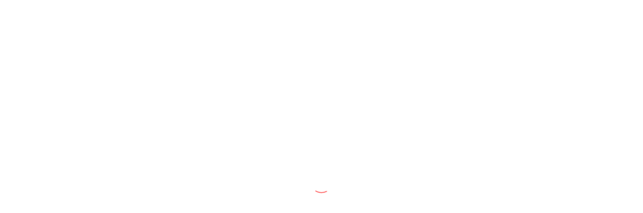

--- FILE ---
content_type: text/html
request_url: https://www.funkita.co.uk/
body_size: 2837
content:
<!doctype html><html lang="en"><head><meta charset="utf-8"/><meta name="viewport" content="width=device-width,initial-scale=1,maximum-scale=3,user-scalable=1"/><link rel="stylesheet" href="https://cdnjs.cloudflare.com/ajax/libs/meyer-reset/2.0/reset.css" async defer="defer"><link rel="preload" as="font" href="https://fonts.googleapis.com/css?family=Montserrat:400,500,600,700&display=swap"/><link rel="stylesheet" href="https://fonts.googleapis.com/css?family=Montserrat:400,500,600,700&display=swap"/><script>function gtag(){dataLayer.push(arguments)}window.dataLayer=window.dataLayer||[],gtag("consent","default",{ad_storage:"denied",analytics_storage:"denied",ad_user_data:"denied",ad_personalization:"denied"})</script><script>!function(e,t,a,n,g){e[n]=e[n]||[],e[n].push({"gtm.start":(new Date).getTime(),event:"gtm.js"});var m=t.getElementsByTagName(a)[0],r=t.createElement(a);r.async=!0,r.src="https://www.googletagmanager.com/gtm.js?id=GTM-WCLT4WK",m.parentNode.insertBefore(r,m)}(window,document,"script","dataLayer")</script><script>!function(e,n,t,o,c,s,a){e.fbq||(c=e.fbq=function(){c.callMethod?c.callMethod.apply(c,arguments):c.queue.push(arguments)},e._fbq||(e._fbq=c),c.push=c,c.loaded=!0,c.version="2.0",c.queue=[],(s=n.createElement(t)).async=!0,s.src="https://connect.facebook.net/en_US/fbevents.js",(a=n.getElementsByTagName(t)[0]).parentNode.insertBefore(s,a))}(window,document,"script")</script><link href="/static/css/9.d87ed69b.chunk.css" rel="stylesheet"><link href="/static/css/main.f0e5f4d2.chunk.css" rel="stylesheet"></head><body><noscript><iframe src="https://www.googletagmanager.com/ns.html?id=GTM-WCLT4WK" height="0" width="0" style="display:none;visibility:hidden"></iframe></noscript><script>window.fbAsyncInit=function(){FB.init({appId:"304131001067455",autoLogAppEvents:!0,xfbml:!0,version:"v5.0",cookie:!0})}</script><script async defer="defer" src="https://connect.facebook.net/en_US/sdk.js"></script><noscript>You need to enable JavaScript to run this app.</noscript><div id="app"></div><script>!function(e){function t(t){for(var n,c,d=t[0],f=t[1],u=t[2],i=0,s=[];i<d.length;i++)c=d[i],Object.prototype.hasOwnProperty.call(a,c)&&a[c]&&s.push(a[c][0]),a[c]=0;for(n in f)Object.prototype.hasOwnProperty.call(f,n)&&(e[n]=f[n]);for(l&&l(t);s.length;)s.shift()();return o.push.apply(o,u||[]),r()}function r(){for(var e,t=0;t<o.length;t++){for(var r=o[t],n=!0,c=1;c<r.length;c++){var f=r[c];0!==a[f]&&(n=!1)}n&&(o.splice(t--,1),e=d(d.s=r[0]))}return e}var n={},c={8:0},a={8:0},o=[];function d(t){if(n[t])return n[t].exports;var r=n[t]={i:t,l:!1,exports:{}};return e[t].call(r.exports,r,r.exports,d),r.l=!0,r.exports}d.e=function(e){var t=[];c[e]?t.push(c[e]):0!==c[e]&&{2:1,5:1,10:1,11:1,12:1,14:1,15:1,17:1,18:1,19:1,20:1,21:1,22:1,23:1,24:1,25:1,26:1,27:1,28:1,29:1,30:1,31:1,32:1}[e]&&t.push(c[e]=new Promise((function(t,r){for(var n="static/css/"+({}[e]||e)+"."+{0:"31d6cfe0",1:"31d6cfe0",2:"a4c53307",3:"31d6cfe0",4:"31d6cfe0",5:"f0dd7bde",6:"31d6cfe0",10:"1d0570a8",11:"6d7634b7",12:"bce8e3e6",13:"31d6cfe0",14:"7a4feb00",15:"dc82be87",16:"31d6cfe0",17:"19319f66",18:"0e1365b6",19:"d2db5728",20:"bd22ad0a",21:"f8bd163a",22:"b342bec1",23:"b3fefc50",24:"7c359dc9",25:"9745c2c1",26:"86e52954",27:"08baa42d",28:"bc292d9a",29:"551fe3f5",30:"b50cbad5",31:"e942564b",32:"1ac23357",33:"31d6cfe0",34:"31d6cfe0",35:"31d6cfe0",36:"31d6cfe0"}[e]+".chunk.css",a=d.p+n,o=document.getElementsByTagName("link"),f=0;f<o.length;f++){var u=(l=o[f]).getAttribute("data-href")||l.getAttribute("href");if("stylesheet"===l.rel&&(u===n||u===a))return t()}var i=document.getElementsByTagName("style");for(f=0;f<i.length;f++){var l;if((u=(l=i[f]).getAttribute("data-href"))===n||u===a)return t()}var s=document.createElement("link");s.rel="stylesheet",s.type="text/css",s.onload=t,s.onerror=function(t){var n=t&&t.target&&t.target.src||a,o=new Error("Loading CSS chunk "+e+" failed.\n("+n+")");o.code="CSS_CHUNK_LOAD_FAILED",o.request=n,delete c[e],s.parentNode.removeChild(s),r(o)},s.href=a,document.getElementsByTagName("head")[0].appendChild(s)})).then((function(){c[e]=0})));var r=a[e];if(0!==r)if(r)t.push(r[2]);else{var n=new Promise((function(t,n){r=a[e]=[t,n]}));t.push(r[2]=n);var o,f=document.createElement("script");f.charset="utf-8",f.timeout=120,d.nc&&f.setAttribute("nonce",d.nc),f.src=function(e){return d.p+"static/js/"+({}[e]||e)+"."+{0:"ebf626fc",1:"c5f92375",2:"ad44f2f1",3:"6ec29411",4:"56b031dc",5:"fd34cdfd",6:"4a18bc16",10:"751e83e9",11:"2f13c204",12:"b10dd9a7",13:"795257d8",14:"cb48412c",15:"57ee7dc7",16:"c500809b",17:"c665ced1",18:"b4ba0442",19:"a8b69650",20:"6278de04",21:"0c7197c8",22:"62543ac1",23:"8468022e",24:"cd5be3e6",25:"49a51227",26:"1a3d9192",27:"c7bf03dc",28:"d81757e9",29:"ce44f6a4",30:"f68961b5",31:"7553dc5d",32:"b77d87a5",33:"4de03125",34:"ce394302",35:"215e74b7",36:"d89b0c4a"}[e]+".chunk.js"}(e);var u=new Error;o=function(t){f.onerror=f.onload=null,clearTimeout(i);var r=a[e];if(0!==r){if(r){var n=t&&("load"===t.type?"missing":t.type),c=t&&t.target&&t.target.src;u.message="Loading chunk "+e+" failed.\n("+n+": "+c+")",u.name="ChunkLoadError",u.type=n,u.request=c,r[1](u)}a[e]=void 0}};var i=setTimeout((function(){o({type:"timeout",target:f})}),12e4);f.onerror=f.onload=o,document.head.appendChild(f)}return Promise.all(t)},d.m=e,d.c=n,d.d=function(e,t,r){d.o(e,t)||Object.defineProperty(e,t,{enumerable:!0,get:r})},d.r=function(e){"undefined"!=typeof Symbol&&Symbol.toStringTag&&Object.defineProperty(e,Symbol.toStringTag,{value:"Module"}),Object.defineProperty(e,"__esModule",{value:!0})},d.t=function(e,t){if(1&t&&(e=d(e)),8&t)return e;if(4&t&&"object"==typeof e&&e&&e.__esModule)return e;var r=Object.create(null);if(d.r(r),Object.defineProperty(r,"default",{enumerable:!0,value:e}),2&t&&"string"!=typeof e)for(var n in e)d.d(r,n,function(t){return e[t]}.bind(null,n));return r},d.n=function(e){var t=e&&e.__esModule?function(){return e.default}:function(){return e};return d.d(t,"a",t),t},d.o=function(e,t){return Object.prototype.hasOwnProperty.call(e,t)},d.p="/",d.oe=function(e){throw console.error(e),e};var f=this.webpackJsonpbs=this.webpackJsonpbs||[],u=f.push.bind(f);f.push=t,f=f.slice();for(var i=0;i<f.length;i++)t(f[i]);var l=u;r()}([])</script><script src="/static/js/9.00e3660a.chunk.js"></script><script src="/static/js/main.60f56a7a.chunk.js"></script></body></html>

--- FILE ---
content_type: text/css
request_url: https://www.funkita.co.uk/static/css/main.f0e5f4d2.chunk.css
body_size: 18737
content:
@import url(https://fonts.googleapis.com/css2?family=Bebas+Neue&display=swap);.App_app__loader--funkita__11PVJ{color:#ff5a5a!important}.App_app__loader--funkytrunks__116jG{color:#000!important}@font-face{font-family:"Futura PT";src:url(/static/media/FuturaPT-Bold.c1c93dd4.eot);src:local("Futura PT Bold"),local("FuturaPT-Bold"),url(/static/media/FuturaPT-Bold.c1c93dd4.eot) format("embedded-opentype"),url(/static/media/FuturaPT-Bold.0679e922.woff2) format("woff2"),url(/static/media/FuturaPT-Bold.865ce097.woff) format("woff"),url(/static/media/FuturaPT-Bold.30a810fa.ttf) format("truetype");font-weight:700;font-style:normal}@font-face{font-family:"Futura PT";src:url(/static/media/FuturaPT-Heavy.1bd843db.eot);src:local("Futura PT Heavy"),local("FuturaPT-Heavy"),url(/static/media/FuturaPT-Heavy.1bd843db.eot) format("embedded-opentype"),url(/static/media/FuturaPT-Heavy.3686f59e.woff2) format("woff2"),url(/static/media/FuturaPT-Heavy.32062419.woff) format("woff"),url(/static/media/FuturaPT-Heavy.cc2e37d3.ttf) format("truetype");font-weight:900;font-style:normal}@font-face{font-family:"Futura PT";src:url(/static/media/FuturaPT-DemiObl.bfa63d8e.eot);src:local("Futura PT Demi Oblique"),local("FuturaPT-DemiObl"),url(/static/media/FuturaPT-DemiObl.bfa63d8e.eot) format("embedded-opentype"),url(/static/media/FuturaPT-DemiObl.49f404e9.woff2) format("woff2"),url(/static/media/FuturaPT-DemiObl.f32ff1f2.woff) format("woff"),url(/static/media/FuturaPT-DemiObl.81bcbf3e.ttf) format("truetype");font-weight:600;font-style:oblique}@font-face{font-family:"Futura PT Cond";src:url(/static/media/FuturaPTCond-ExtraBoldObl.db5a77ca.eot);src:local("Futura PT Cond Extra Bold Oblique"),local("FuturaPTCond-ExtraBoldObl"),url(/static/media/FuturaPTCond-ExtraBoldObl.db5a77ca.eot) format("embedded-opentype"),url(/static/media/FuturaPTCond-ExtraBoldObl.e25913c2.woff2) format("woff2"),url(/static/media/FuturaPTCond-ExtraBoldObl.cc30826d.woff) format("woff"),url(/static/media/FuturaPTCond-ExtraBoldObl.81803d41.ttf) format("truetype");font-weight:800;font-style:oblique}@font-face{font-family:"Futura PT Cond Book";src:url(/static/media/FuturaPTCond-Book.3657449c.eot);src:local("Futura PT Cond Book"),local("FuturaPTCond-Book"),url(/static/media/FuturaPTCond-Book.3657449c.eot) format("embedded-opentype"),url(/static/media/FuturaPTCond-Book.6865fb32.woff2) format("woff2"),url(/static/media/FuturaPTCond-Book.c3b9a52c.woff) format("woff"),url(/static/media/FuturaPTCond-Book.6f802bf6.ttf) format("truetype");font-weight:400;font-style:normal}@font-face{font-family:"Futura PT";src:url(/static/media/FuturaPT-LightObl.3b2c0fd0.eot);src:local("Futura PT Light Oblique"),local("FuturaPT-LightObl"),url(/static/media/FuturaPT-LightObl.3b2c0fd0.eot) format("embedded-opentype"),url(/static/media/FuturaPT-LightObl.72b59126.woff2) format("woff2"),url(/static/media/FuturaPT-LightObl.a1ad2336.woff) format("woff"),url(/static/media/FuturaPT-LightObl.3ededb4d.ttf) format("truetype");font-weight:300;font-style:oblique}@font-face{font-family:"Futura PT Book";src:url(/static/media/FuturaPT-BookObl.9c4b23fb.eot);src:local("Futura PT Book Oblique"),local("FuturaPT-BookObl"),url(/static/media/FuturaPT-BookObl.9c4b23fb.eot) format("embedded-opentype"),url(/static/media/FuturaPT-BookObl.982d5c74.woff2) format("woff2"),url(/static/media/FuturaPT-BookObl.29512195.woff) format("woff"),url(/static/media/FuturaPT-BookObl.8625e188.ttf) format("truetype");font-weight:400;font-style:oblique}@font-face{font-family:"Futura PT";src:url(/static/media/FuturaPT-HeavyObl.995e6a39.eot);src:local("Futura PT Heavy Oblique"),local("FuturaPT-HeavyObl"),url(/static/media/FuturaPT-HeavyObl.995e6a39.eot) format("embedded-opentype"),url(/static/media/FuturaPT-HeavyObl.bd66252d.woff2) format("woff2"),url(/static/media/FuturaPT-HeavyObl.c09ad887.woff) format("woff"),url(/static/media/FuturaPT-HeavyObl.7418c6a2.ttf) format("truetype");font-weight:900;font-style:oblique}@font-face{font-family:"Futura PT Cond";src:url(/static/media/FuturaPTCond-BoldObl.f05a64bc.eot);src:local("Futura PT Cond Bold Oblique"),local("FuturaPTCond-BoldObl"),url(/static/media/FuturaPTCond-BoldObl.f05a64bc.eot) format("embedded-opentype"),url(/static/media/FuturaPTCond-BoldObl.2571f2eb.woff2) format("woff2"),url(/static/media/FuturaPTCond-BoldObl.78e6411c.woff) format("woff"),url(/static/media/FuturaPTCond-BoldObl.8bb51575.ttf) format("truetype");font-weight:700;font-style:oblique}@font-face{font-family:"Futura PT";src:url(/static/media/FuturaPT-Demi.a31567d0.eot);src:local("Futura PT Demi"),local("FuturaPT-Demi"),url(/static/media/FuturaPT-Demi.a31567d0.eot) format("embedded-opentype"),url(/static/media/FuturaPT-Demi.a56d557e.woff2) format("woff2"),url(/static/media/FuturaPT-Demi.483e48a3.woff) format("woff"),url(/static/media/FuturaPT-Demi.626ca5d4.ttf) format("truetype");font-weight:600;font-style:normal}@font-face{font-family:"Futura PT Cond Book";src:url(/static/media/FuturaPTCond-BookObl.8495f5fc.eot);src:local("Futura PT Cond Book Oblique"),local("FuturaPTCond-BookObl"),url(/static/media/FuturaPTCond-BookObl.8495f5fc.eot) format("embedded-opentype"),url(/static/media/FuturaPTCond-BookObl.96036d6c.woff2) format("woff2"),url(/static/media/FuturaPTCond-BookObl.d7e5e011.woff) format("woff"),url(/static/media/FuturaPTCond-BookObl.2cd80cc9.ttf) format("truetype");font-weight:400;font-style:oblique}@font-face{font-family:"Futura PT";src:url(/static/media/FuturaPT-ExtraBold.11fabf18.eot);src:local("Futura PT Extra Bold"),local("FuturaPT-ExtraBold"),url(/static/media/FuturaPT-ExtraBold.11fabf18.eot) format("embedded-opentype"),url(/static/media/FuturaPT-ExtraBold.8fbecb61.woff2) format("woff2"),url(/static/media/FuturaPT-ExtraBold.4304b245.woff) format("woff"),url(/static/media/FuturaPT-ExtraBold.3b1f0d98.ttf) format("truetype");font-weight:800;font-style:normal}@font-face{font-family:"Futura PT Cond";src:url(/static/media/FuturaPTCond-Medium.588fe7b6.eot);src:local("Futura PT Cond Medium"),local("FuturaPTCond-Medium"),url(/static/media/FuturaPTCond-Medium.588fe7b6.eot) format("embedded-opentype"),url(/static/media/FuturaPTCond-Medium.5adaa7d7.woff2) format("woff2"),url(/static/media/FuturaPTCond-Medium.9b4322d8.woff) format("woff"),url(/static/media/FuturaPTCond-Medium.00e4a220.ttf) format("truetype");font-weight:500;font-style:normal}@font-face{font-family:"Futura PT";src:url(/static/media/FuturaPT-Medium.6546797a.eot);src:local("Futura PT Medium"),local("FuturaPT-Medium"),url(/static/media/FuturaPT-Medium.6546797a.eot) format("embedded-opentype"),url(/static/media/FuturaPT-Medium.a1c0db37.woff2) format("woff2"),url(/static/media/FuturaPT-Medium.c8b92be0.woff) format("woff"),url(/static/media/FuturaPT-Medium.4ab635fb.ttf) format("truetype");font-weight:500;font-style:normal}@font-face{font-family:"Futura PT Cond";src:url(/static/media/FuturaPTCond-ExtraBold.5b7d31f7.eot);src:local("Futura PT Cond Extra Bold"),local("FuturaPTCond-ExtraBold"),url(/static/media/FuturaPTCond-ExtraBold.5b7d31f7.eot) format("embedded-opentype"),url(/static/media/FuturaPTCond-ExtraBold.a055a96e.woff2) format("woff2"),url(/static/media/FuturaPTCond-ExtraBold.1f4eb3d0.woff) format("woff"),url(/static/media/FuturaPTCond-ExtraBold.ec57e7c5.ttf) format("truetype");font-weight:800;font-style:normal}@font-face{font-family:"Futura PT";src:url(/static/media/FuturaPT-MediumObl.378ead60.eot);src:local("Futura PT Medium Oblique"),local("FuturaPT-MediumObl"),url(/static/media/FuturaPT-MediumObl.378ead60.eot) format("embedded-opentype"),url(/static/media/FuturaPT-MediumObl.df6b36fd.woff2) format("woff2"),url(/static/media/FuturaPT-MediumObl.42673472.woff) format("woff"),url(/static/media/FuturaPT-MediumObl.21d08164.ttf) format("truetype");font-weight:500;font-style:oblique}@font-face{font-family:"Futura PT Cond";src:url(/static/media/FuturaPTCond-Bold.8a1b641d.eot);src:local("Futura PT Cond Bold"),local("FuturaPTCond-Bold"),url(/static/media/FuturaPTCond-Bold.8a1b641d.eot) format("embedded-opentype"),url(/static/media/FuturaPTCond-Bold.bc0d3c2c.woff2) format("woff2"),url(/static/media/FuturaPTCond-Bold.284ef35d.woff) format("woff"),url(/static/media/FuturaPTCond-Bold.f8addf39.ttf) format("truetype");font-weight:700;font-style:normal}@font-face{font-family:"Futura PT";src:url(/static/media/FuturaPT-BoldObl.9f7e599e.eot);src:local("Futura PT Bold Oblique"),local("FuturaPT-BoldObl"),url(/static/media/FuturaPT-BoldObl.9f7e599e.eot) format("embedded-opentype"),url(/static/media/FuturaPT-BoldObl.d3083123.woff2) format("woff2"),url(/static/media/FuturaPT-BoldObl.bba37fd8.woff) format("woff"),url(/static/media/FuturaPT-BoldObl.d50a2015.ttf) format("truetype");font-weight:700;font-style:oblique}@font-face{font-family:"Futura PT Book";src:url(/static/media/FuturaPT-Book.55bc418a.eot);src:local("Futura PT Book"),local("FuturaPT-Book"),url(/static/media/FuturaPT-Book.55bc418a.eot) format("embedded-opentype"),url(/static/media/FuturaPT-Book.d11589b0.woff2) format("woff2"),url(/static/media/FuturaPT-Book.4b340965.woff) format("woff"),url(/static/media/FuturaPT-Book.16ebcf48.ttf) format("truetype");font-weight:400;font-style:normal}@font-face{font-family:"Futura PT";src:url(/static/media/FuturaPT-Light.f24dc6ae.eot);src:local("Futura PT Light"),local("FuturaPT-Light"),url(/static/media/FuturaPT-Light.f24dc6ae.eot) format("embedded-opentype"),url(/static/media/FuturaPT-Light.fb1cd93e.woff2) format("woff2"),url(/static/media/FuturaPT-Light.bcdac18d.woff) format("woff"),url(/static/media/FuturaPT-Light.ba102592.ttf) format("truetype");font-weight:300;font-style:normal}@font-face{font-family:"Futura PT Cond";src:url(/static/media/FuturaPTCond-MediumObl.948ea46e.eot);src:local("Futura PT Cond Medium Oblique"),local("FuturaPTCond-MediumObl"),url(/static/media/FuturaPTCond-MediumObl.948ea46e.eot) format("embedded-opentype"),url(/static/media/FuturaPTCond-MediumObl.a5d18458.woff2) format("woff2"),url(/static/media/FuturaPTCond-MediumObl.f61a3fb9.woff) format("woff"),url(/static/media/FuturaPTCond-MediumObl.042cb2cb.ttf) format("truetype");font-weight:500;font-style:oblique}@font-face{font-family:"Futura PT";src:url(/static/media/FuturaPT-ExtraBoldObl.14045158.eot);src:local("Futura PT Extra Bold Oblique"),local("FuturaPT-ExtraBoldObl"),url(/static/media/FuturaPT-ExtraBoldObl.14045158.eot) format("embedded-opentype"),url(/static/media/FuturaPT-ExtraBoldObl.21c61f2a.woff2) format("woff2"),url(/static/media/FuturaPT-ExtraBoldObl.c6bdb41c.woff) format("woff"),url(/static/media/FuturaPT-ExtraBoldObl.4cd5ff49.ttf) format("truetype");font-weight:800;font-style:oblique}@font-face{font-family:"Twin Century MT";font-weight:400;src:local("Tw Cen MT Std Regular"),url(/static/media/TwCenMTStd.ebf0a8e3.woff) format("woff")}@font-face{font-family:"Twin Century MT";font-style:normal;font-weight:300;src:local("Tw Cen MT Std Light"),url(/static/media/TwCenMTStdLight.05a924f6.woff) format("woff")}@font-face{font-family:"Twin Century MT";font-style:oblique;font-weight:300;src:local("Tw Cen MT Std Light Italic"),url(/static/media/TwCenMTStdLightItalic.dcfe7768.woff) format("woff")}@font-face{font-family:"Twin Century MT Cond";font-style:normal;font-weight:400;src:local("Tw Cen MT Std Medium Cond"),url("/static/media/Tw Cen MT Std Medium Cond.79602276.woff") format("woff")}@font-face{font-family:"Twin Century MT";font-style:oblique;font-weight:400;src:local("Tw Cen MT Std Italic"),url(/static/media/TwCenMTStdItalic.01a995d9.woff) format("woff")}@font-face{font-family:"Twin Century MT Cond";font-style:normal;font-weight:700;src:local("Tw Cen MT Std Bold Cond"),url("/static/media/Tw Cen MT Std Bold Cond.51cc5d90.woff") format("woff")}@font-face{font-family:"Twin Century MT";font-style:normal;font-weight:700;src:local("Tw Cen MT Std Bold"),url(/static/media/TwCenMTStdBold.601333df.woff) format("woff")}@font-face{font-family:"Twin Century MT";font-style:oblique;font-weight:700;src:local("Tw Cen MT Std Bold Italic"),url("/static/media/Tw Cen MT Std Bold Italic.69b2794d.woff") format("woff")}@font-face{font-family:"Twin Century MT";font-style:normal;font-weight:900;src:local("Tw Cen MT Std Extra Bold"),url(/static/media/TwCenMTStdExtraBold.f78ca6f3.woff) format("woff")}@font-face{font-family:"Twin Century MT Cond";font-style:normal;font-weight:900;src:local("Tw Cen MT Std Extra Bold Cond"),url(/static/media/TwCenMTStdExtraBoldCond.a6b0b938.woff) format("woff")}@font-face{font-family:"Twin Century MT";font-style:oblique;font-weight:900;src:local("Tw Cen MT Std Extra Bold It"),url(/static/media/twcenmtstdextraboldit.43c7a210.woff) format("woff")}@font-face{font-display:swap;font-family:"nimbussancon-bold";src:local("Calibri");src:local("Ubuntu");src:url(/static/media/nimbussancon-bol-webfont.93602025.ttf);src:url(/static/media/nimbussancon-bol-webfont.c347e0d3.eot);src:url(/static/media/nimbussancon-bol-webfont.c347e0d3.eot) format("embedded-opentype"),url(/static/media/nimbussancon-bol-webfont.2e56e339.woff) format("woff"),url(/static/media/nimbussancon-bol-webfont.93602025.ttf) format("truetype"),url(/static/media/nimbussancon-bol-webfont.78c47221.svg) format("svg")}@font-face{font-display:swap;font-family:"Arial Black";src:local("Calibri");src:local("Ubuntu");src:url(/static/media/ArialBlack.974d5d05.ttf) format("truetype")}@font-face{font-display:swap;font-family:"Arial Black";font-weight:700;font-style:bold;src:local("Calibri");src:local("Ubuntu");src:url(/static/media/ArialBlackBold.b95baefa.ttf) format("truetype")}@font-face{font-display:swap;font-family:"Gotham";src:local("Calibri");src:local("Ubuntu");src:url(/static/media/Gotham-Light.5730f46b.eot);src:local("Gotham-Light"),url(/static/media/Gotham-Light.5730f46b.eot) format("embedded-opentype"),url(/static/media/Gotham-Light.d54d0216.woff2) format("woff2"),url(/static/media/Gotham-Light.7b5bb383.woff) format("woff"),url(/static/media/Gotham-Light.0c6bc25b.ttf) format("truetype"),url(/static/media/Gotham-Light.31e07f0c.svg) format("svg");font-weight:300;font-style:normal}@font-face{font-display:swap;font-family:"Gotham";src:local("Calibri");src:local("Ubuntu");src:url(/static/media/Gotham-LightItalic.d6262e4d.eot);src:local("Gotham-LightItalic"),url(/static/media/Gotham-LightItalic.d6262e4d.eot) format("embedded-opentype"),url(/static/media/Gotham-LightItalic.5d539cff.woff2) format("woff2"),url(/static/media/Gotham-LightItalic.8576d273.woff) format("woff"),url(/static/media/Gotham-LightItalic.71622858.ttf) format("truetype"),url(/static/media/Gotham-LightItalic.55c306d9.svg) format("svg");font-weight:300;font-style:italic}@font-face{font-display:swap;font-family:"Gotham";src:local("Calibri");src:local("Ubuntu");src:url(/static/media/nimbussancon-bol-webfont.93602025.ttf);src:url(/static/media/nimbussancon-bol-webfont.c347e0d3.eot);src:url(/static/media/nimbussancon-bol-webfont.c347e0d3.eot) format("embedded-opentype"),url(/static/media/nimbussancon-bol-webfont.2e56e339.woff) format("woff"),url(/static/media/nimbussancon-bol-webfont.93602025.ttf) format("truetype"),url(/static/media/nimbussancon-bol-webfont.78c47221.svg) format("svg");font-weight:400;font-style:normal}@font-face{font-display:swap;font-family:"Gotham";src:local("Calibri");src:local("Ubuntu");src:url(/static/media/Gotham-Bold.650cdc3d.eot);src:local("Gotham-Bold"),url(/static/media/Gotham-Bold.650cdc3d.eot) format("embedded-opentype"),url(/static/media/Gotham-Bold.7aa16f09.woff2) format("woff2"),url(/static/media/Gotham-Bold.f313cf7a.woff) format("woff"),url(/static/media/Gotham-Bold.67bbf073.ttf) format("truetype"),url(/static/media/Gotham-Bold.217dcf47.svg) format("svg");font-weight:700;font-style:normal}@font-face{font-display:swap;font-family:"Gotham";src:local("Calibri");src:local("Ubuntu");src:url(/static/media/Gotham-MediumItalic.c2d36c21.eot);src:local("Gotham-MediumItalic"),url(/static/media/Gotham-MediumItalic.c2d36c21.eot) format("embedded-opentype"),url(/static/media/Gotham-MediumItalic.6317e5fd.woff2) format("woff2"),url(/static/media/Gotham-MediumItalic.6d261da7.woff) format("woff"),url(/static/media/Gotham-MediumItalic.bcd8af4f.ttf) format("truetype"),url(/static/media/Gotham-MediumItalic.9281222f.svg) format("svg");font-weight:500;font-style:italic}@font-face{font-display:swap;font-family:"Gotham";src:local("Calibri");src:local("Ubuntu");src:url(/static/media/Gotham-XLight.68bead33.eot);src:local("Gotham-XLight"),url(/static/media/Gotham-XLight.68bead33.eot) format("embedded-opentype"),url(/static/media/Gotham-XLight.4e4f344c.woff2) format("woff2"),url(/static/media/Gotham-XLight.4c9ae30e.woff) format("woff"),url(/static/media/Gotham-XLight.806a0812.ttf) format("truetype"),url(/static/media/Gotham-XLight.acc149ce.svg) format("svg");font-weight:300;font-style:normal}@font-face{font-display:swap;font-family:"Gotham";src:local("Calibri");src:local("Ubuntu");src:url(/static/media/Gotham-Thin.8f1fb928.eot);src:local("Gotham-Thin"),url(/static/media/Gotham-Thin.8f1fb928.eot) format("embedded-opentype"),url(/static/media/Gotham-Thin.b7f5ef0c.woff2) format("woff2"),url(/static/media/Gotham-Thin.1c7f7c1f.woff) format("woff"),url(/static/media/Gotham-Thin.51c89b74.ttf) format("truetype"),url(/static/media/Gotham-Thin.b2f81ba7.svg) format("svg");font-weight:100;font-style:normal}@font-face{font-display:swap;font-family:"Gotham";src:local("Calibri");src:local("Ubuntu");src:url(/static/media/Gotham-ThinItalic.10ad9186.eot);src:local("Gotham-ThinItalic"),url(/static/media/Gotham-ThinItalic.10ad9186.eot) format("embedded-opentype"),url(/static/media/Gotham-ThinItalic.a624f763.woff2) format("woff2"),url(/static/media/Gotham-ThinItalic.e707cf2c.woff) format("woff"),url(/static/media/Gotham-ThinItalic.ea86ab6d.ttf) format("truetype"),url(/static/media/Gotham-ThinItalic.c4d2b8c1.svg) format("svg");font-weight:100;font-style:italic}.pac-container{z-index:9999!important}body.address-book-form div[data-lastpass-root]{display:none!important}.tf-v1-sidetab .tf-v1-sidetab-button-text{font-size:1rem}.tf-v1-sidetab .tf-v1-sidetab-button-icon{font-size:1rem;width:18px;height:18px}.tf-v1-sidetab .tf-v1-sidetab-button-icon>svg{width:20px;height:20px}.tf-v1-sidetab .tf-v1-sidetab-button{padding:0 8px;height:32px;width:150px}@media (max-width:1025px){.pac-container__focused{top:46px!important;left:0!important}}*,:after,:before{-moz-box-sizing:inherit;box-sizing:inherit}:focus{outline:unset}html{-moz-box-sizing:border-box;box-sizing:border-box}input[type=email],input[type=password],input[type=search],input[type=text]{-webkit-appearance:none;-moz-appearance:none}a,a:active,a:hover,a:link{text-decoration:none}a,button{-webkit-tap-highlight-color:transparent}a.active:not([role=button]),a.active:not([role=button]):active,a.active:not([role=button]):link,a.active:not([role=button]):visited{text-decoration:none;cursor:pointer}.funkita-theme a.active:not([role=button]),.funkita-theme a.active:not([role=button]):active,.funkita-theme a.active:not([role=button]):link,.funkita-theme a.active:not([role=button]):visited{color:#ff5a5a}.funkytrunks-theme a.active:not([role=button]),.funkytrunks-theme a.active:not([role=button]):active,.funkytrunks-theme a.active:not([role=button]):link,.funkytrunks-theme a.active:not([role=button]):visited{color:#68ddf3}a.active:not([role=button]):hover{text-decoration:none}.funkita-theme a.active:not([role=button]):hover,.funkita-theme a:not([role=button]),.funkita-theme a:not([role=button]):focus,.funkita-theme a:not([role=button]):link,.funkita-theme a:not([role=button]):visited,.funkytrunks-theme a.active:not([role=button]):hover,.funkytrunks-theme a:not([role=button]),.funkytrunks-theme a:not([role=button]):focus,.funkytrunks-theme a:not([role=button]):link,.funkytrunks-theme a:not([role=button]):visited{color:#000}@media (-webkit-min-device-pixel-ratio:1.25){body.windows10-old-hack{zoom:80%}}@media (-webkit-min-device-pixel-ratio:1.5){body.windows10-old-hack{zoom:66.66%}}@media (-webkit-min-device-pixel-ratio:1.75){body.windows10-old-hack{zoom:58%}}body{margin:0;padding:0;overflow-x:hidden;background:#fff;font-family:"Montserrat","Lato","Helvetica Neue",Arial,Helvetica,sans-serif;line-height:1.4285em;color:#000;min-width:360px}body,html{min-height:100vh;max-width:100%}html{min-width:320px;font-size:14px;text-rendering:optimizeLegibility;font-weight:400;letter-spacing:.05em}body.modal-open,html.modal-open{overflow:hidden}body,html{font-size:14px;font-family:"Montserrat",sans-serif}body.apple input,body.apple select,body.apple textarea{font-size:16px}strong{font-weight:700}#app{display:-moz-box;display:flex;-moz-box-pack:center;justify-content:center;flex-wrap:wrap;min-height:100vh}.slide-main-enter{-moz-transform:translateX(-100%);transform:translateX(-100%);opacity:0}.slide-main-enter.slide-main-enter-active{-moz-transition-delay:.15s;transition-delay:.15s;-moz-transition:.5s linear;transition:.5s linear}.slide-main-enter.slide-main-enter-active,.slide-main-exit{-moz-transform:translateX(0);transform:translateX(0);opacity:1}.slide-main-exit-done,.slide-main-exit.slide-main-exit-active{-moz-transform:translateX(-100%);transform:translateX(-100%);-moz-transition-delay:.15s;transition-delay:.15s;-moz-transition:.5s linear;transition:.5s linear;opacity:0}.slide-opposite-enter{-moz-transform:translateX(100%);transform:translateX(100%);opacity:0}.slide-opposite-enter.slide-opposite-enter-active{-moz-transition-delay:.15s;transition-delay:.15s;-moz-transition:.5s linear;transition:.5s linear}.slide-opposite-enter.slide-opposite-enter-active,.slide-opposite-exit{-moz-transform:translateX(0);transform:translateX(0);opacity:1}.slide-opposite-exit-done,.slide-opposite-exit.slide-opposite-exit-active{-moz-transform:translateX(100%);transform:translateX(100%);-moz-transition-delay:.15s;transition-delay:.15s;-moz-transition:.5s linear;transition:.5s linear;opacity:0}.MuiFormControl-root{margin-bottom:10px}.MuiFormControl-root .MuiFormControl-root{margin-bottom:0}:not(textarea).MuiOutlinedInput-input{padding:15px}.MuiOutlinedInput-input{font-size:1.14rem}.PrivateNotchedOutline-legendLabelled-4{height:15px}.MuiFormControl-root.MuiTextField-root{margin-top:8px}.MuiOutlinedInput-root .MuiOutlinedInput-notchedOutline{top:0}.MuiTypography-h1{font-size:2rem;font-weight:400}.MuiTypography-h2{font-size:2.6rem;font-weight:400}.MuiTypography-h3{font-size:2.188rem;font-weight:400}.MuiTypography-h4{font-size:1.8rem;font-weight:400}.MuiTypography-h5{font-size:1.42rem;font-weight:400}.MuiTypography-h6{font-size:1.28rem;font-weight:400}.MuiTypography-subtitle1{font-size:1.14rem;font-weight:400}.MuiTypography-subtitle2{font-size:1.14rem;font-weight:700}.MuiTypography-body1{font-size:1rem;font-weight:400}.MuiTypography-body2{font-size:1rem;font-weight:700}.MuiTooltip-tooltip{font-size:.85rem}.MuiSelect-root.MuiSelect-select{padding:18px 32px 12px 15px}.MuiSelect-select:focus{background:unset}.MuiSelect-icon{margin-top:3px}.MuiTab-root{border-style:solid;border-width:1px}.MuiTab-root:last-child{border-right-width:1px;border-right-style:solid}.funkita-theme .MuiTab-root.Mui-selected{background:#ff5a5a;border-color:#ff5a5a;color:#fff}.funkita-theme .MuiTab-root.Mui-selected:last-child{border-right-color:#ff5a5a}.funkytrunks-theme .MuiTab-root.Mui-selected{background:#000;border-color:#000;color:#fff}.funkytrunks-theme .MuiTab-root.Mui-selected:last-child{border-right-color:#000}.funkita-theme .MuiButtonBase-root.MuiMenuItem-root.Mui-selected{background-color:#f3f1f1}.funkytrunks-theme .MuiButtonBase-root.MuiMenuItem-root.Mui-selected{background-color:#f4f4f4}.MuiTab-root .MuiTab-labelIcon{font-size:.9rem}.funkita-theme .MuiTab-root .MuiTouchRipple-child,.funkita-theme .MuiTab-root .MuiTouchRipple-childPulsate,.funkita-theme .MuiTab-root .MuiTouchRipple-ripplePulsate{background:#ff5a5a}.funkytrunks-theme .MuiTab-root .MuiTouchRipple-child,.funkytrunks-theme .MuiTab-root .MuiTouchRipple-childPulsate,.funkytrunks-theme .MuiTab-root .MuiTouchRipple-ripplePulsate{background:#000}.MuiOutlinedInput-root.Mui-disabled .MuiOutlinedInput-notchedOutline{background-color:rgba(0,0,0,.05)}.ClubOffers_no-products__container__1YVBK{display:-moz-box;display:flex;-moz-box-orient:vertical;-moz-box-direction:normal;flex-direction:column;-moz-box-align:center;align-items:center;grid-gap:24px;gap:24px;margin-top:16px}.ClubOffers_no-products__label__1itEz{font-size:1.42rem;text-transform:uppercase;font-weight:500;line-height:2.14rem;padding-inline:16px;text-align:center}.ClubOffers_club-offers__control-section__38ju7{display:grid;margin-top:12px}@media (min-width:501px){.ClubOffers_club-offers__control-section__38ju7{display:block}}.CatalogList_catalog__container__dWCni{display:-moz-box;display:flex;-moz-box-orient:horizontal;-moz-box-direction:normal;flex-direction:row;margin-top:20px;-moz-box-flex:1;flex-grow:1;flex-wrap:wrap;width:100%}@media screen and (min-width:1025px){.CatalogList_catalog__container__dWCni{margin-top:0}}.Photo_rollover__WbOWg{position:relative;height:100%}.Photo_img__28w7Y{position:relative;z-index:2;display:block}.Photo_img--skeleton__qo776{-moz-transition:none;transition:none}.Photo_img__28w7Y.Photo_img--hidden__2xlFe{opacity:0;z-index:1}.funkita-theme .Photo_img__28w7Y.Photo_img--hidden__2xlFe,.funkytrunks-theme .Photo_img__28w7Y.Photo_img--hidden__2xlFe{display:none}.Video_video__1kg4-{position:relative;width:100%;height:auto;display:contents}.Video_video__player__10-bq{width:100%;height:100%}.Video_video__player--hidden__2Co26{display:none!important}.Video_refBox__1OulT{height:100%;width:100%;display:-moz-box;display:flex;-moz-box-orient:vertical;-moz-box-direction:normal;flex-direction:column;-moz-box-align:center;align-items:center}.vjs-hidden{display:none!important}.video-js{background-color:transparent!important;width:100%;height:100%}.vjs-cover video-js{height:100%!important}.vjs-cover video-js video{object-fit:cover}.vjs-volume-panel{display:none!important}.QuickCartAdd_quick-add__2zcec{width:100%;padding:10px;position:absolute;bottom:0;left:0;z-index:600;display:-moz-box;display:flex;visibility:hidden;opacity:0;-moz-box-orient:vertical;-moz-box-direction:normal;flex-direction:column;cursor:default;-moz-transition:opacity .4s;transition:opacity .4s}.funkita-theme .QuickCartAdd_quick-add__2zcec,.funkytrunks-theme .QuickCartAdd_quick-add__2zcec{background:hsla(0,0%,92.5%,.9)}.funkita-theme .QuickCartAdd_quick-add--double-column__2lNcT,.funkytrunks-theme .QuickCartAdd_quick-add--double-column__2lNcT{padding:10px 4px 4px;max-height:140px;overflow:auto}.QuickCartAdd_quick-add--visible__2U258{visibility:visible;opacity:1}.QuickCartAdd_quick-add__heading__ogSlA{font-weight:600;text-transform:uppercase;font-size:.7rem;text-align:center}.QuickCartAdd_quick-add__items__JebfT{flex-wrap:wrap}.QuickCartAdd_items__item__2IGGv,.QuickCartAdd_quick-add__items__JebfT{display:-moz-box;display:flex;-moz-box-pack:center;justify-content:center}.QuickCartAdd_items__item__2IGGv{cursor:pointer;width:40px;min-width:unset;height:40px;padding:0;margin:5px;-moz-box-align:center;align-items:center}.funkita-theme .QuickCartAdd_items__item__2IGGv{background:#f3f1f1;border:1px solid #ddd}.funkytrunks-theme .QuickCartAdd_items__item__2IGGv{background:#f4f4f4;border:1px solid #ddd}.funkita-theme .QuickCartAdd_items__item__2IGGv:active{background:#ff5a5a;color:#fff}.funkytrunks-theme .QuickCartAdd_items__item__2IGGv:active{background:#000;color:#fff}.QuickCartAdd_items__item--disabled__3_bNr,.QuickCartAdd_items__item--disabled__3_bNr:hover{cursor:default}.funkita-theme .QuickCartAdd_items__item--disabled__3_bNr,.funkita-theme .QuickCartAdd_items__item--disabled__3_bNr:hover,.funkytrunks-theme .QuickCartAdd_items__item--disabled__3_bNr,.funkytrunks-theme .QuickCartAdd_items__item--disabled__3_bNr:hover{background:#ddd;border-color:#ddd;color:#8d8d8d}@media (min-width:1025px){.funkita-theme .QuickCartAdd_items__item__2IGGv:hover:not(.QuickCartAdd_items__item--disabled__3_bNr){background:#ff5a5a;color:#fff}.funkytrunks-theme .QuickCartAdd_items__item__2IGGv:hover:not(.QuickCartAdd_items__item--disabled__3_bNr){background:#000;color:#fff}.QuickCartAdd_items__item__2IGGv{width:34px;height:34px}}.LoadingSpinner_spinner__2s3zP{width:100%;display:-moz-box;display:flex;-moz-box-pack:center;justify-content:center;-moz-box-align:center;align-items:center;grid-column:1/-1;-moz-box-orient:vertical;-moz-box-direction:normal;flex-direction:column}.LoadingSpinner_spinner--image__2Eq-B{min-height:45px}.LoadingSpinner_spinner--image--relative__1DCYK{position:relative!important;min-height:80px;padding:20px 0}.LoadingSpinner_spinner--margins__3pKO5{padding:30px}.LoadingSpinner_spinner__loader__1JRLa{position:relative;z-index:50;padding:15px 0}.LoadingSpinner_spinner__loader--base__2HoY4{display:-moz-box;display:flex}.LoadingSpinner_loader__image__2vKFL{position:absolute;font-size:60px;left:10px;top:25px}.CatalogViewSwitch_catalog-view-switch__container__3A9W4{position:relative}.CatalogViewSwitch_catalog-view-switch__icon__4TM8L{font-size:24px}.funkita-theme .CatalogViewSwitch_catalog-view-switch__icon__4TM8L{color:#ff5a5a}.funkytrunks-theme .CatalogViewSwitch_catalog-view-switch__icon__4TM8L{color:#000}.CatalogViewSwitch_catalog-view-switch__icon--left__1kgd5,.CatalogViewSwitch_catalog-view-switch__icon--right__MieVt{position:absolute;top:50%;height:24px;width:24px;pointer-events:none}.CatalogViewSwitch_catalog-view-switch__icon--left__1kgd5{left:25%;-moz-transform:translate(-50%,-50%);transform:translate(-50%,-50%)}.CatalogViewSwitch_catalog-view-switch__icon--right__MieVt{right:25%;-moz-transform:translate(50%,-50%);transform:translate(50%,-50%)}.CatalogViewSwitch_catalog-view-switch__switch__root__28S0G{padding:0;width:100%;height:50px}.CatalogViewSwitch_catalog-view-switch__switch__switch-base__1LN8r{padding:3px;height:100%;width:100%;-moz-box-pack:start;justify-content:flex-start}.funkita-theme .CatalogViewSwitch_catalog-view-switch__switch__switch-base__1LN8r,.funkytrunks-theme .CatalogViewSwitch_catalog-view-switch__switch__switch-base__1LN8r{color:#fff}.CatalogViewSwitch_catalog-view-switch__switch__switch-base__1LN8r:hover{background-color:transparent}.CatalogViewSwitch_catalog-view-switch__switch__switch-base__1LN8r.CatalogViewSwitch_catalog-view-switch__switch--checked__1jfZP{-moz-transform:translateX(50%);transform:translateX(50%)}.CatalogViewSwitch_catalog-view-switch__switch__switch-base__1LN8r.CatalogViewSwitch_catalog-view-switch__switch--checked__1jfZP+.CatalogViewSwitch_catalog-view-switch__switch__track__r48NU{opacity:1}.funkita-theme .CatalogViewSwitch_catalog-view-switch__switch__switch-base__1LN8r.CatalogViewSwitch_catalog-view-switch__switch--checked__1jfZP+.CatalogViewSwitch_catalog-view-switch__switch__track__r48NU,.funkytrunks-theme .CatalogViewSwitch_catalog-view-switch__switch__switch-base__1LN8r.CatalogViewSwitch_catalog-view-switch__switch--checked__1jfZP+.CatalogViewSwitch_catalog-view-switch__switch__track__r48NU{background-color:#ededed}.CatalogViewSwitch_catalog-view-switch__switch__thumb__2huaW{height:100%;border-radius:0;width:-moz-calc(50% - 3px);width:calc(50% - 3px);box-shadow:none}.funkita-theme .CatalogViewSwitch_catalog-view-switch__switch--checked__1jfZP,.funkytrunks-theme .CatalogViewSwitch_catalog-view-switch__switch--checked__1jfZP{color:#fff}.CatalogViewSwitch_catalog-view-switch__switch__track__r48NU{border-radius:0;opacity:1}.funkita-theme .CatalogViewSwitch_catalog-view-switch__switch__track__r48NU,.funkytrunks-theme .CatalogViewSwitch_catalog-view-switch__switch__track__r48NU{background-color:#ededed}.CatalogListItem_catalog-item__3h-p8{display:-moz-box;display:flex;-moz-box-orient:vertical;-moz-box-direction:normal;flex-direction:column;-moz-box-align:center;align-items:center;width:100%;-moz-box-pack:center;justify-content:center;isolation:isolate;-webkit-tap-highlight-color:rgba(0,0,0,0);-webkit-tap-highlight-color:transparent;cursor:pointer}.funkita-theme .CatalogListItem_catalog-item__3h-p8,.funkytrunks-theme .CatalogListItem_catalog-item__3h-p8{border-top:2px solid #fdfdfd}.funkita-theme .CatalogListItem_catalog-item__3h-p8 .CatalogListItem_catalog-item__info__3ja_N{-moz-transition:background-color 4s linear;transition:background-color 4s linear}.funkita-theme .CatalogListItem_catalog-item__3h-p8:nth-child(2n-1){border-right:2px solid #fdfdfd}.funkita-theme .CatalogListItem_catalog-item__3h-p8:nth-child(4n) .CatalogListItem_catalog-item__info__3ja_N{background-color:#91ebe2}.funkita-theme .CatalogListItem_catalog-item__3h-p8:nth-child(4n-1) .CatalogListItem_catalog-item__info__3ja_N{background-color:#ffebed}.funkita-theme .CatalogListItem_catalog-item__3h-p8:nth-child(4n-2) .CatalogListItem_catalog-item__info__3ja_N{background-color:#fff08b}.funkita-theme .CatalogListItem_catalog-item__3h-p8:nth-child(4n-3) .CatalogListItem_catalog-item__info__3ja_N{background-color:#ff8891}.funkytrunks-theme .CatalogListItem_catalog-item__3h-p8 .CatalogListItem_catalog-item__info__3ja_N{-moz-transition:background-color 4s linear;transition:background-color 4s linear}.funkytrunks-theme .CatalogListItem_catalog-item__3h-p8:nth-child(2n-1){border-right:2px solid #fdfdfd}.funkytrunks-theme .CatalogListItem_catalog-item__3h-p8:nth-child(4n) .CatalogListItem_catalog-item__info__3ja_N,.funkytrunks-theme .CatalogListItem_catalog-item__3h-p8:nth-child(4n-1) .CatalogListItem_catalog-item__info__3ja_N,.funkytrunks-theme .CatalogListItem_catalog-item__3h-p8:nth-child(4n-2) .CatalogListItem_catalog-item__info__3ja_N,.funkytrunks-theme .CatalogListItem_catalog-item__3h-p8:nth-child(4n-3) .CatalogListItem_catalog-item__info__3ja_N{background-color:#bef3fd}@media screen and (min-width:501px){.CatalogListItem_catalog-item__3h-p8{width:50%}}@media screen and (min-width:1025px){.CatalogListItem_catalog-item__3h-p8{width:25%;border-top:0}.CatalogListItem_catalog-item__3h-p8:nth-child(2n-1){border-right:none}.funkita-theme .CatalogListItem_catalog-item__3h-p8:nth-child(4n-1),.funkita-theme .CatalogListItem_catalog-item__3h-p8:nth-child(4n-2),.funkita-theme .CatalogListItem_catalog-item__3h-p8:nth-child(4n-3),.funkytrunks-theme .CatalogListItem_catalog-item__3h-p8:nth-child(4n-1),.funkytrunks-theme .CatalogListItem_catalog-item__3h-p8:nth-child(4n-2),.funkytrunks-theme .CatalogListItem_catalog-item__3h-p8:nth-child(4n-3){border-right:2px solid #fdfdfd}}.funkita-theme .CatalogListItem_catalog-item--double-column__3k3-o,.funkytrunks-theme .CatalogListItem_catalog-item--double-column__3k3-o{width:50%}.CatalogListItem_item__quick-add__1MGII{position:absolute;top:10px;right:10px;z-index:600}.CatalogListItem_item__quick-discount__3k7sx{position:absolute;top:10px;left:10px;z-index:100;height:56px;width:56px;border-radius:50%;font-weight:500;display:-moz-box;display:flex;-moz-box-align:center;align-items:center;-moz-box-pack:center;justify-content:center}.funkita-theme .CatalogListItem_item__quick-discount__3k7sx{background:#ff8383;color:#fff}.funkytrunks-theme .CatalogListItem_item__quick-discount__3k7sx{background:#141414;color:#fff}.CatalogListItem_catalog-item__img-container__2k3E-{padding-bottom:0;width:100%;-moz-box-pack:center;justify-content:center;display:-moz-box;display:flex;position:relative;height:100%}.CatalogListItem_catalog-item__img-link__7eClA,.CatalogListItem_catalog-item__img__29ldw{max-height:600px;max-width:100%;width:100%;display:block;min-height:330px}@media screen and (min-width:501px){.CatalogListItem_catalog-item__img-link__7eClA,.CatalogListItem_catalog-item__img__29ldw{min-height:250px}}@media screen and (min-width:769px){.CatalogListItem_catalog-item__img-link__7eClA,.CatalogListItem_catalog-item__img__29ldw{min-height:360px}}@media screen and (min-width:1025px){.CatalogListItem_catalog-item__img-link__7eClA,.CatalogListItem_catalog-item__img__29ldw{min-height:256px}}@media screen and (min-width:1369px){.CatalogListItem_catalog-item__img-link__7eClA,.CatalogListItem_catalog-item__img__29ldw{min-height:380px}}.CatalogListItem_catalog-item__img__29ldw{object-fit:cover}.funkita-theme .CatalogListItem_catalog-item--double-column__img-link__1ktqH,.funkita-theme .CatalogListItem_catalog-item--double-column__img__S4idI,.funkytrunks-theme .CatalogListItem_catalog-item--double-column__img-link__1ktqH,.funkytrunks-theme .CatalogListItem_catalog-item--double-column__img__S4idI{min-height:250px}.CatalogListItem_catalog-item__info__3ja_N{display:-moz-box;display:flex;-moz-box-align:center;align-items:center;-moz-box-pack:center;justify-content:center;-moz-box-orient:vertical;-moz-box-direction:normal;flex-direction:column;width:100%;padding:10px 20px;-moz-box-flex:1;flex-grow:1;grid-gap:6px;gap:6px;text-align:center;font-size:.85rem;min-height:111px}.funkita-theme .CatalogListItem_catalog-item__info__3ja_N{color:#000}.funkytrunks-theme .CatalogListItem_catalog-item__info__3ja_N{color:#201915}.CatalogListItem_catalog-item__info__3ja_N span{font-weight:500}.CatalogListItem_catalog-item__print-name__2LD5j{letter-spacing:.075rem;font-weight:600;text-transform:uppercase;overflow:hidden}.CatalogListItem_catalog-item__name__2ap1n{overflow:hidden;letter-spacing:.05rem;font-weight:500;display:-moz-box;display:flex;-moz-box-align:center;align-items:center;-moz-box-pack:center;justify-content:center;max-height:2.5rem;text-transform:uppercase}.CatalogListItem_catalog-item__name__2ap1n>span{max-height:2.5rem}@media screen and (min-width:1025px){.CatalogListItem_catalog-item__category__26NCZ>p{font-weight:600}.CatalogListItem_catalog-item__category__26NCZ>span{margin-top:10px;font-size:.85rem}}.CatalogListItem_catalog-item__sale__3JwK0{display:inline-block;margin-right:10px}.CatalogListItem_catalog-item__old-price__W0Oqo{display:inline-block;margin-right:10px;text-decoration:line-through}.CatalogListItem_catalog-item__features__1AliP{display:-moz-box;display:flex;grid-gap:8px;gap:8px;-moz-box-align:center;align-items:center;-moz-box-pack:center;justify-content:center;max-width:100%}.CatalogListItem_catalog-item__features--hidden__10i6M{display:none}.CatalogListItem_features__feature__3ZT6w{padding:2px 8px;white-space:nowrap}.funkita-theme .CatalogListItem_features__feature__3ZT6w,.funkytrunks-theme .CatalogListItem_features__feature__3ZT6w{background:rgba(0,0,0,.2)}.CatalogListItem_features__feature__3ZT6w:last-child{text-overflow:ellipsis;overflow:hidden}.CatalogListItem_catalog-item__event__1k9tq{position:absolute;z-index:2;bottom:66px;right:0;max-width:100%;padding:2px 8px;font-weight:700}.funkita-theme .CatalogListItem_catalog-item__event__1k9tq{background:#fff;color:#ff5a5a;box-shadow:0 1px 2px rgba(0,0,0,.5)}.funkytrunks-theme .CatalogListItem_catalog-item__event__1k9tq{background:#fff;color:#000;box-shadow:0 1px 2px rgba(0,0,0,.5)}.CatalogNoProducts_no-products__container__ZA1zv{display:-moz-box;display:flex;-moz-box-orient:vertical;-moz-box-direction:normal;flex-direction:column;-moz-box-align:center;align-items:center;grid-gap:24px;gap:24px;margin-top:16px}.CatalogNoProducts_container__label__WtQ64{font-size:1.42rem;text-transform:uppercase;font-weight:500;line-height:2.14rem;padding-inline:16px;text-align:center}.CatalogNoProducts_container__links-container__2z5N6{display:-moz-box;display:flex;grid-gap:8px;gap:8px;padding-inline:16px;-moz-box-orient:vertical;-moz-box-direction:normal;flex-direction:column;width:100%}.CatalogNoProducts_links-container__button__FMtwU{width:100%;letter-spacing:.05em}.CatalogNoProducts_top-sell__container__2FW--{display:-moz-box;display:flex;-moz-box-orient:horizontal;-moz-box-direction:normal;flex-direction:row;flex-wrap:wrap;width:100%}@media screen and (min-width:769px){.CatalogNoProducts_container__links-container__2z5N6{-moz-box-orient:horizontal;-moz-box-direction:normal;flex-direction:row}.CatalogNoProducts_container__links-container__2z5N6,.CatalogNoProducts_links-container__button__FMtwU{width:-webkit-max-content;width:-moz-max-content;width:max-content}}.PageLayout_content__3QGQM{display:-moz-box;display:flex;width:100%;min-height:-moz-calc(100vh - 486px);min-height:calc(100vh - 486px);padding:15px;-moz-box-orient:vertical;-moz-box-direction:normal;flex-direction:column}.PageLayout_content--no-padding__2xUJh{padding:0!important}.PageLayout_content--padding-top__2wAY3{padding-top:15px}@media (min-width:1025px){.PageLayout_content__3QGQM{padding:0}.PageLayout_content--padding-top__2wAY3{padding-top:30px}}.AppFooter_footer__1MG-W{margin-top:30px}.AppFooter_footer__bottom__jXg2n{width:100%;height:25px;margin-top:0;grid-column:1/3}.funkita-theme .AppFooter_footer__bottom__jXg2n{background:#ff5a5a}.funkytrunks-theme .AppFooter_footer__bottom__jXg2n{background:#000}.AppFooter_footer__bottom--margin__oQ3tF{margin-bottom:50px}.AppFooter_footer__seo__12LpK{grid-column:1/3;min-height:30px;width:100%;color:#4d4d4d;padding:25px;text-align:center}.funkita-theme .AppFooter_footer__seo__12LpK{background:#ffecee}.funkytrunks-theme .AppFooter_footer__seo__12LpK{background:#bcbec0}@media only screen and (max-width:1600px){.AppFooter_footer__1MG-W{padding-left:0!important;padding-right:0!important}}@media (min-width:1025px){.AppFooter_footer__social__3P9JH{max-width:300px;margin:0 auto}}@media (min-width:1369px){.AppFooter_footer__1MG-W{display:grid;grid-template-columns:10fr 3fr}.AppFooter_footer__social__3P9JH{max-width:unset;margin:unset}}.Blocks_blocks__block__21hIh{width:100%}.Blocks_block__heading__24bZF{font-weight:700;padding:15px;margin:0;text-transform:uppercase;-moz-box-sizing:border-box;box-sizing:border-box;display:block;font-size:1rem;letter-spacing:1px}.funkita-theme .Blocks_block__heading__24bZF,.funkytrunks-theme .Blocks_block__heading__24bZF{border-top:1px solid #ececec}.Blocks_heading__icon__3PBbF{float:right}.Blocks_block__list__jQ93L{padding:0;margin:0;list-style:none;overflow:hidden;max-height:0;-moz-transition:max-height .3s linear;transition:max-height .3s linear}.Blocks_block__list--showed__PPmYY{max-height:300px;-moz-transition:max-height .5s linear;transition:max-height .5s linear}.funkita-theme .Blocks_block__list--showed__PPmYY,.funkytrunks-theme .Blocks_block__list--showed__PPmYY{border-top:1px solid #ececec}.Blocks_list__item__2rdf_{padding:8px 15px;text-transform:uppercase;font-size:.85rem}@media only screen and (min-width:1369px){.Blocks_blocks__316yh{display:-moz-box;display:flex;grid-row-start:1;grid-row-end:3;grid-column:1}.Blocks_block__list__jQ93L{max-height:unset}.Blocks_heading__icon__3PBbF{display:none}.Blocks_block__list--showed__PPmYY{border-top:0;max-height:unset;-moz-transition:max-height .3s linear;transition:max-height .3s linear}}.NewsletterFormView_newsletter__1lL6I{padding-bottom:0;display:block;width:100%}.NewsletterFormView_newsletter--fixed__1lvbl{position:fixed;bottom:0;background-color:#fff;padding-bottom:0;z-index:1024}.NewsletterFormView_newsletter--bottom__2tfRF{position:relative}.NewsletterFormView_newsletter__title__2gJr9{padding:15px;margin:0;text-transform:uppercase;-moz-box-sizing:border-box;box-sizing:border-box;display:block;font-size:1.14rem;letter-spacing:1px;font-weight:700}.funkita-theme .NewsletterFormView_newsletter__title__2gJr9,.funkytrunks-theme .NewsletterFormView_newsletter__title__2gJr9{border-top:1px solid #ececec;border-bottom:1px solid #ececec}.funkita-theme .NewsletterFormView_newsletter__title--expanded__2M2g6,.funkytrunks-theme .NewsletterFormView_newsletter__title--expanded__2M2g6{border-bottom:none}.NewsletterFormView_newsletter__form__3AHBH{display:none;max-height:0;-moz-transition:max-height .3s linear;transition:max-height .3s linear;overflow:hidden;-moz-box-pack:justify;justify-content:space-between;flex-wrap:wrap;padding:0 15px}.NewsletterFormView_newsletter__button__3rlTb{margin-top:8px;height:60px}.NewsletterFormView_newsletter__label__3cGT1{width:100%;font-weight:700;font-size:1rem;padding-bottom:5px;text-transform:uppercase;padding-top:8px}.NewsletterFormView_newsletter__email__iFz8-{width:82%}.NewsletterFormView_newsletter__form--expanded__okIbA{-moz-transition:max-height .5s linear;transition:max-height .5s linear;display:-moz-box;display:flex;max-height:300px;padding-bottom:30px}.NewsletterFormView_newsletter__close-icon__1aQy_{display:none;position:absolute;bottom:0;right:0;z-index:101}.NewsletterFormView_newsletter__close-icon--visible__2FK0j{display:-moz-box;display:flex}@media only screen and (min-width:1025px){.NewsletterFormView_newsletter__1lL6I{grid-row:1;grid-column:2;margin-bottom:0}.NewsletterFormView_newsletter--fixed__1lvbl{position:unset;z-index:100}.NewsletterFormView_newsletter__close-icon--visible__2FK0j{display:none}.funkita-theme .NewsletterFormView_newsletter__title__2gJr9,.funkytrunks-theme .NewsletterFormView_newsletter__title__2gJr9{border-bottom:0}.NewsletterFormView_newsletter__form__3AHBH{max-height:unset;padding:0 15px;display:-moz-box;display:flex}.NewsletterFormView_newsletter__email__iFz8-{padding:0;width:75%}.NewsletterFormView_newsletter__label__3cGT1{font-weight:400;font-size:.85rem}}.SocialIcons_social__NH2_8{padding:15px 5px;display:-moz-box;display:flex;justify-content:space-around}.SocialIcons_item__icon__2Rtss{color:#000;-moz-transition:transform .8s ease-in-out,-moz-transform .8s ease-in-out;transition:transform .8s ease-in-out;transition:transform .8s ease-in-out,-moz-transform .8s ease-in-out;width:2.5rem;height:2.5rem}.SocialIcons_item__icon--inversed__3DKXb{color:#fff}.SocialIcons_item__icon__2Rtss:hover{cursor:pointer;-moz-transform:rotate(1turn);transform:rotate(1turn);-ms-transform:rotate(1turn);-webkit-transform:rotate(1turn)}.funkita-theme .SocialIcons_item__icon__2Rtss:hover{color:#ff5a5a!important}.funkytrunks-theme .SocialIcons_item__icon__2Rtss:hover{color:#000!important}.funkita-theme .SocialIcons_item__icon--inversed__3DKXb:hover{color:#ffecee!important}.funkytrunks-theme .SocialIcons_item__icon--inversed__3DKXb:hover{color:#bcbec0!important}@media only screen and (min-width:1025px){.SocialIcons_social__NH2_8{grid-row:2;grid-column:2;-moz-box-pack:justify;justify-content:space-between;padding:15px}}@media only screen and (min-width:1369px){.SocialIcons_item__icon__2Rtss{width:2.5rem;height:2.5rem}}.AuthMenu_menu__list__14wCP{padding-top:0;padding-bottom:0}.HeaderMessage_top-message__Lmdn1{text-transform:uppercase;text-align:center;line-height:.9rem;display:grid;clear:both;width:100%;position:relative;height:35px;padding:10px 0;margin:0;font-size:.7rem}.funkita-theme .HeaderMessage_top-message__Lmdn1{background:#fdebeb}.funkytrunks-theme .HeaderMessage_top-message__Lmdn1{background:#dfdcdc}.HeaderMessage_icon-close__SwCk_{align-self:center;justify-self:self-end;font-size:1.42rem;position:absolute;top:6px;right:10px}@media (min-width:501px){.HeaderMessage_top-message__Lmdn1{grid-template-columns:1fr 1px;grid-row:2;grid-column:1;grid-column-end:3}}@media (min-width:1025px){.HeaderMessage_top-message__Lmdn1{grid-template-columns:1fr 1px;grid-row:1;grid-column:2;grid-column-end:2;display:-moz-box;display:flex;align-self:center}.funkita-theme .HeaderMessage_top-message__Lmdn1{background:#ff5a5a;color:#fff;border-bottom:1px solid #ff2727}.funkytrunks-theme .HeaderMessage_top-message__Lmdn1{background:#000;color:#fff;border-bottom:1px solid #000}.HeaderMessage_top-message__text__3XByO{text-align:left;margin-left:25px}}.SwitchPanel_localization__12gjH{position:relative;grid-row:1;grid-column:1;font-size:1.8rem;-moz-box-align:center;align-items:center;padding-left:20px}.funkita-theme .SwitchPanel_localization__12gjH{background:#ff5a5a;border-bottom:1px solid #ff2727}.funkytrunks-theme .SwitchPanel_localization__12gjH{background:#000;border-bottom:1px solid #000}.SwitchPanel_localization__flag__2o5He{cursor:pointer;font-size:2rem;display:-moz-box;display:flex;-moz-box-orient:horizontal;-moz-box-direction:normal;flex-direction:row}.SwitchPanel_flag__icon___8hny{height:24px!important;margin-right:10px;display:block!important}.SwitchPanel_flag__currency__2AIJx{font-size:.85rem;font-weight:600;display:-moz-box;display:flex;-moz-box-orient:vertical;-moz-box-direction:normal;flex-direction:column;-moz-box-pack:center;justify-content:center}.funkita-theme .SwitchPanel_flag__currency__2AIJx,.funkytrunks-theme .SwitchPanel_flag__currency__2AIJx{color:#fff}.SwitchPanel_localization__arrow__1fsxs{position:absolute;bottom:0;left:36px;z-index:101}.SwitchPanel_localization__arrow__1fsxs:after,.SwitchPanel_localization__arrow__1fsxs:before{top:100%;left:50%;content:" ";height:0;width:0;position:absolute;pointer-events:none;-moz-transition:all .3s ease-in-out;transition:all .3s ease-in-out;border:0 solid transparent;margin-left:0}.SwitchPanel_localization__arrow--show__3MLg_:before{border-color:rgba(136,183,213,0);border-width:16px;margin-left:-16px}.funkita-theme .SwitchPanel_localization__arrow--show__3MLg_:before{border-top-color:#ff2727}.funkytrunks-theme .SwitchPanel_localization__arrow--show__3MLg_:before{border-top-color:#000}.SwitchPanel_localization__arrow--show__3MLg_:after{border-color:rgba(194,225,245,0);border-width:15px;margin-left:-15px}.funkita-theme .SwitchPanel_localization__arrow--show__3MLg_:after{border-top-color:#ff5a5a}.funkytrunks-theme .SwitchPanel_localization__arrow--show__3MLg_:after{border-top-color:#000}.SwitchPanel_localization__panel__19Cms{position:relative;grid-row:2;grid-column:1;grid-column-end:4}.SwitchPanel_localization__currency-switcher__2pyyZ,.SwitchPanel_localization__language-switcher__32WNQ,.SwitchPanel_localization__location-switcher__1jEm5{margin-top:0}.SwitchPanel_panel__container__2PltW{position:absolute;width:100%;z-index:100;border-top:0}.funkita-theme .SwitchPanel_panel__container__2PltW,.funkytrunks-theme .SwitchPanel_panel__container__2PltW{background:#fff;border:1px solid #ddd}.SwitchPanel_panel__wrapper__1MHCZ{display:grid;grid-template-columns:1fr 6fr 6fr 6fr;grid-column-gap:20px;-webkit-column-gap:20px;-moz-column-gap:20px;column-gap:20px;padding:20px 1.72rem}.SwitchPanel_localization__close__1xqqJ{cursor:pointer}.CurrencySwitcher_currency__1fKn_{margin-top:5px}.SwitcherBase_form-control__3OygM{min-width:100%;max-width:350px}.SwitcherBase_label__1GG0E,.SwitcherBase_select__34N8V,.SwitcherBase_text-field__2FVmP{font-size:1.14rem}.funkita-theme .SwitcherBase_select__34N8V,.funkita-theme .SwitcherBase_text-field__2FVmP,.funkytrunks-theme .SwitcherBase_select__34N8V,.funkytrunks-theme .SwitcherBase_text-field__2FVmP{margin-top:5px}.SwitcherBase_item__1s_39,.SwitcherBase_select__34N8V{display:-moz-box;display:flex;-moz-box-orient:horizontal;-moz-box-direction:normal;flex-direction:row;-moz-box-pack:justify;justify-content:space-between}.SwitcherBase_item--hidden__2ithP{display:none}.LanguageSwitcher_language__2bjyy{margin-top:5px}.LocationSwitcher_explain__heading__1KWr3{font-weight:500}.LocationSwitcher_confirmation__heading__3fjlb{font-weight:600;text-transform:uppercase}.LocationSwitcher_explain__item__25Q08{padding:5px;display:-moz-box;display:flex}.LocationSwitcher_explain__item__25Q08:before{content:"";display:block;width:5px;height:5px;border-radius:50%;background-color:#000;margin-top:7px;margin-right:5px}.ChannelSelect_location__1CqMN{margin-top:5px}.ChannelSelect_box__1WLo-{display:-moz-box;display:flex;-moz-box-align:center;align-items:center}.ChannelSelect_flag__icon__XIDqq{margin-left:10px}.MegaMenuView_mega-menu__1xm2D{position:relative}.funkita-theme .MegaMenuView_mega-menu__1xm2D{background-color:#ffecee}.funkytrunks-theme .MegaMenuView_mega-menu__1xm2D{background-color:#bef3fd}.MegaMenuView_mega-menu__list__-vPpi{display:-moz-box;display:flex;position:relative;margin:0;padding:0;list-style-type:none;-moz-box-align:center;align-items:center;justify-content:space-around;flex-wrap:wrap}.MegaMenuView_search-bar__3g8vt{position:absolute;display:none}.funkita-theme .MegaMenuView_search-bar__3g8vt{background-color:#ffecee}.funkytrunks-theme .MegaMenuView_search-bar__3g8vt{background-color:#bef3fd}.MegaMenuView_search-bar--active__QAAVb{display:block;width:100%;top:0;z-index:900}.MegaMenuView_search-bar__container__3xLuN{width:70%;min-width:300px;display:-moz-box;display:flex;margin:0 auto;height:48px}.MegaMenuView_search-bar__label__1viMJ{display:-moz-box;display:flex;margin:0 15px;height:48px;-moz-box-align:center;align-items:center;text-transform:uppercase;font-size:1rem}.funkita-theme .MegaMenuView_search__2Ju67{height:48px;width:78%;margin:0;background-color:#ffecee;color:#000}.funkita-theme .MegaMenuView_search__2Ju67 fieldset{border:none}.funkytrunks-theme .MegaMenuView_search__2Ju67{height:48px;width:78%;margin:0;background-color:#bef3fd;color:#000}.funkytrunks-theme .MegaMenuView_search__2Ju67 fieldset{border:none}.funkita-theme .MegaMenuView_search__input__2xOIB,.funkytrunks-theme .MegaMenuView_search__input__2xOIB{font-size:1rem;height:100%;line-height:normal;margin:0;text-transform:uppercase}.MegaMenuView_btn-icon__tPW2r{display:-moz-box;display:flex;-moz-box-pack:center;justify-content:center;-moz-box-align:center;align-items:center;height:48px;width:48px;min-width:48px;-moz-box-flex:0;flex-grow:0}.MegaMenuView_btn-icon--clickable__2Zr4E{cursor:pointer;position:absolute;right:0}.funkita-theme .MegaMenuView_btn-icon--clickable__2Zr4E:hover{background-color:#ffecee;color:#000}.funkytrunks-theme .MegaMenuView_btn-icon--clickable__2Zr4E:hover{background-color:#bef3fd;color:#000}.funkita-theme .MegaMenuView_close-icon__afJfF:hover{fill:#ff5a5a}.funkytrunks-theme .MegaMenuView_close-icon__afJfF:hover{fill:#68ddf3}.MegaMenuView_search-icon__1LGNl{display:-moz-box;display:flex;font-size:2rem;position:relative}.MegaMenuView_btn-search-close__2iUVS{position:relative;left:-21px;min-width:unset;width:auto}.Search_search-box__3WiaN{position:relative;display:-moz-box;display:flex;width:100%}.Search_suggestions__o-g10{width:100%;min-width:300px;position:absolute;top:48px;margin:0;height:auto;max-height:70vh;list-style-type:none;overflow:hidden;padding:0}.funkita-theme .Search_suggestions__o-g10,.funkytrunks-theme .Search_suggestions__o-g10{background-color:#fafafa}.Search_suggestion__1mk9E{width:100%;height:0;opacity:0;-moz-transition:all .2s ease-in;transition:all .2s ease-in;overflow:hidden}.funkita-theme .Search_suggestion__1mk9E,.funkytrunks-theme .Search_suggestion__1mk9E{border-bottom:1px solid #ececec}.funkita-theme .Search_suggestion__1mk9E:last-child,.funkytrunks-theme .Search_suggestion__1mk9E:last-child{border-bottom:0}.Search_suggestion__link__2l2q1,.Search_suggestion__show-more__1DMtW{display:block;padding-left:15px;line-height:48px;text-transform:uppercase}.Search_suggestion__show-more__1DMtW{text-align:center;padding-left:0;cursor:pointer}.funkita-theme .Search_suggestion__link--active__WOA2a,.funkita-theme .Search_suggestion__link__2l2q1:hover,.funkita-theme .Search_suggestion__show-more--active__28zOW,.funkita-theme .Search_suggestion__show-more__1DMtW:hover{background:#ffecee;color:#000}.funkytrunks-theme .Search_suggestion__link--active__WOA2a,.funkytrunks-theme .Search_suggestion__link__2l2q1:hover,.funkytrunks-theme .Search_suggestion__show-more--active__28zOW,.funkytrunks-theme .Search_suggestion__show-more__1DMtW:hover{background:#bef3fd;color:#000}.Search_suggestion--enter-active__2L0WZ,.Search_suggestion--enter-done__2S_-k{min-height:48px;opacity:1;height:auto}.Search_suggestion--exit-active__3yggc,.Search_suggestion--exit-done__2pbiD{height:0;opacity:0}.MegaMenuItems_mega-menu__item--level1__3rTua,.MegaMenuItems_mega-menu__item--level2__2rQVR,.MegaMenuItems_mega-menu__item--level3__1lLnP,.MegaMenuItems_mega-menu__item--level4__Zl2yd{text-transform:uppercase;font-size:.85rem;font-weight:500}.MegaMenuItems_mega-menu__item--level2__2rQVR:hover,.MegaMenuItems_mega-menu__item--level3__1lLnP:hover,.MegaMenuItems_mega-menu__item--level4__Zl2yd:hover{text-decoration:underline}.MegaMenuItems_mega-menu__item--level1__3rTua,.MegaMenuItems_mega-menu__item--level2__2rQVR{font-weight:600}.MegaMenuItems_mega-menu__item--level1__3rTua{-moz-box-flex:1;flex:auto;flex-basis:1%;display:block}.MegaMenuItems_mega-menu__tab__3gO6i{display:-moz-box;display:flex;margin:0;height:48px;-moz-box-pack:center;justify-content:center;-moz-box-align:center;align-items:center;text-align:center;font-family:"Montserrat",sans-serif;font-size:1rem;text-transform:uppercase;letter-spacing:1px;-moz-transition:all .2s ease-in;transition:all .2s ease-in;cursor:pointer;font-weight:600}.funkita-theme .MegaMenuItems_mega-menu__tab__3gO6i{background-color:#ffecee;color:#000}.funkytrunks-theme .MegaMenuItems_mega-menu__tab__3gO6i{background-color:#bef3fd;color:#000}.funkita-theme .MegaMenuItems_mega-menu__item--hover__Ek5F2{background:#f7b5c4;color:#fff}.funkytrunks-theme .MegaMenuItems_mega-menu__item--hover__Ek5F2{background:#bcbec0;color:#fff}.funkita-theme .MegaMenuItems_mega-menu__item--active__2KZFl{background:#ff5a5a;color:#fff}.funkytrunks-theme .MegaMenuItems_mega-menu__item--active__2KZFl{background:#000;color:#fff}.MegaMenuItems_mega-menu__list__2eJ0s{position:absolute;display:-moz-box;display:flex;-moz-box-orient:vertical;-moz-box-direction:normal;flex-direction:column;flex-wrap:wrap;width:100%;left:0;opacity:0;visibility:hidden;overflow:hidden;-moz-transition:all .2s ease-in;transition:all .2s ease-in;padding-right:0;z-index:1128}.funkita-theme .MegaMenuItems_mega-menu__list__2eJ0s,.funkytrunks-theme .MegaMenuItems_mega-menu__list__2eJ0s{background:#fafafa}.MegaMenuItems_mega-menu__list-item__1zkGS{padding-right:20px;margin:8px}.funkita-theme .MegaMenuItems_mega-menu__item--special__10Dwx{color:#ff5a5a}.funkytrunks-theme .MegaMenuItems_mega-menu__item--special__10Dwx{color:#000}.MegaMenuItems_mega-menu__item--break__3gAsE{display:inline-block;flex-basis:100%;width:0;height:0;overflow:hidden;margin:0;padding:0}.MegaMenuItems_mega-menu__list--active__3uEn6{opacity:1;visibility:visible}.MobileMenu_mobile-menu__3lTUR{position:absolute;margin:15px 0 0;padding:0;list-style-type:none;left:0;right:0;width:100%}.MobileMenu_mobile-menu__3lTUR.MobileMenu_goto-next-enter-active__2AAqB,.MobileMenu_mobile-menu__3lTUR.MobileMenu_goto-next-exit-active__27X8j,.MobileMenu_mobile-menu__3lTUR.MobileMenu_goto-prev-enter-active__105TV,.MobileMenu_mobile-menu__3lTUR.MobileMenu_goto-prev-enter__leuFG+.MobileMenu_mobile-menu__3lTUR.MobileMenu_goto__31Ggm[class$=mobile-menu__item--active]{-moz-transition:all .2s ease-in;transition:all .2s ease-in}.MobileMenu_mobile-menu__3lTUR.MobileMenu_goto-next-enter__rOviM{opacity:.5;-moz-transform:translateX(-100%);transform:translateX(-100%)}.MobileMenu_mobile-menu__3lTUR.MobileMenu_goto-next-enter-active__2AAqB{opacity:1;-moz-transform:translateX(0);transform:translateX(0)}.MobileMenu_mobile-menu__3lTUR.MobileMenu_goto-next-exit__3of5U{opacity:1;-moz-transform:translateX(0) scale(1);transform:translateX(0) scale(1)}.MobileMenu_mobile-menu__3lTUR.MobileMenu_goto-next-exit-active__27X8j,.MobileMenu_mobile-menu__3lTUR.MobileMenu_goto-prev-enter__leuFG{opacity:0;-moz-transform:scale(.8);transform:scale(.8)}.MobileMenu_mobile-menu__3lTUR.MobileMenu_goto-prev-enter-active__105TV{opacity:1;-moz-transform:scale(1);transform:scale(1)}.MobileMenu_mobile-menu__3lTUR.MobileMenu_goto-prev-enter__leuFG+.MobileMenu_mobile-menu__3lTUR.MobileMenu_goto__31Ggm{opacity:1;-moz-transform:translateX(0);transform:translateX(0)}.MobileMenu_mobile-menu__3lTUR.MobileMenu_goto-prev-enter__leuFG+.MobileMenu_mobile-menu__3lTUR.MobileMenu_goto__31Ggm[class$=mobile-menu__item--active]{opacity:.5;-moz-transform:translateX(-100%);transform:translateX(-100%)}.funkita-theme .MobileMenu_mobile-menu__item__8KsZM,.funkytrunks-theme .MobileMenu_mobile-menu__item__8KsZM{border-bottom:1px solid #ececec}.MobileMenu_mobile-menu__label__65wnb{-moz-box-sizing:border-box;box-sizing:border-box;display:block;margin:0;padding:15px;font-size:1rem;font-weight:700;text-align:center;text-transform:uppercase;letter-spacing:1px}.funkita-theme .MobileMenu_mobile-menu__label--active__vgKAd{background:#ffecee}.funkytrunks-theme .MobileMenu_mobile-menu__label--active__vgKAd{background:#bef3fd}.MobileMenu_mobile-menu__back__3fSEN:before{content:"";position:absolute;top:17px;left:20px;width:0;height:0;border-top:6px solid transparent;border-bottom:6px solid transparent;border-right:6px solid}.MobileMenu_mobile-menu__label--back__CcXHX{cursor:pointer;font-weight:400}.MobileMenu_mobile-menu__image__OqZzK{border-bottom:none;display:block;margin:15px auto;width:-moz-calc(100% - 30px);width:calc(100% - 30px);height:auto}.MiniCart_collapse__container__1IESC{position:absolute;width:100%;z-index:100;border-top-width:0;padding:35px 25px 35px 35px}.funkita-theme .MiniCart_collapse__container__1IESC,.funkytrunks-theme .MiniCart_collapse__container__1IESC{background:#fff;border:1px solid #ddd}.MiniCart_collapse__wrapper__21gpC{-moz-box-flex:1;flex-grow:1}.MiniCart_collapse__wrapper-inner__2KYm-{padding:0}.MiniCart_mini-cart__1t0Er{display:-moz-box;display:flex;height:100%;-moz-box-align:center;align-items:center;margin-right:2px}.MiniCart_mini-cart__link__2192m{display:-moz-box;display:flex;cursor:pointer}.MiniCart_mini-cart__counter__3rKeX{display:-moz-box;display:flex;margin-left:5px;-moz-box-align:center;align-items:center}.MiniCart_mini-cart__panel__2QZpt{display:none}.MiniCart_mini-cart__panel--arrow__1Movo{position:absolute;top:0;right:20px;z-index:101}.MiniCart_mini-cart__panel--arrow__1Movo:after,.MiniCart_mini-cart__panel--arrow__1Movo:before{bottom:100%;left:50%;content:" ";height:0;width:0;position:absolute;pointer-events:none;-moz-transition:all 3s ease-in-out;transition:all 3s ease-in-out;border:0 solid transparent;margin-left:0}.MiniCart_mini-cart__panel--arrow__1Movo:before{border-color:rgba(136,183,213,0);border-width:16px;margin-left:-16px}.funkita-theme .MiniCart_mini-cart__panel--arrow__1Movo:before,.funkytrunks-theme .MiniCart_mini-cart__panel--arrow__1Movo:before{border-bottom-color:#ddd}.MiniCart_mini-cart__panel--arrow__1Movo:after{border-color:rgba(194,225,245,0);border-width:15px;margin-left:-15px}.funkita-theme .MiniCart_mini-cart__panel--arrow__1Movo:after,.funkytrunks-theme .MiniCart_mini-cart__panel--arrow__1Movo:after{border-bottom-color:#fff}.MiniCart_mini-cart__list__1CxZC{padding-right:10px;max-height:-moz-calc(100vh - 300px);max-height:calc(100vh - 300px)}.MiniCart_link__cart__1JeYJ{display:-moz-box;display:flex}@media only screen and (min-width:501px){.MiniCart_mini-cart__1t0Er{margin-right:10px}}@media only screen and (min-width:1025px){.MiniCart_mini-cart__panel__2QZpt{display:none;width:600px;position:absolute;right:0;top:65px;z-index:1000}.funkita-theme .MiniCart_mini-cart__panel__2QZpt,.funkytrunks-theme .MiniCart_mini-cart__panel__2QZpt{background:#fff}.MiniCart_mini-cart__panel--show__bYahT{display:block}.MiniCart_mini-cart__panel-content__nbNHl{padding:35px 20px 0 35px;max-height:-moz-calc(100vh - 100px);max-height:calc(100vh - 100px)}}.MiniCartItem_mini-cart__item__3-vWD{display:grid;grid-template-columns:1fr 30px 3fr;padding:0 10px 0 0}.MiniCartItem_mini-cart__image__1aHs4{max-width:190px;grid-row:1;grid-column:1}.MiniCartItem_mini-cart__details__39MsW{grid-row:1;grid-column:3;display:grid;-moz-box-orient:vertical;-moz-box-direction:normal;flex-direction:column;grid-template-columns:1fr 1fr 1fr;grid-template-rows:.5fr .5fr 30px 1fr 1fr;width:100%;height:100%;align-self:flex-start;padding-top:20px;max-height:196px}.funkita-theme .MiniCartItem_mini-cart__details__39MsW,.funkytrunks-theme .MiniCartItem_mini-cart__details__39MsW{border-bottom:1px solid #ddd}.MiniCartItem_mini-cart__name__EoqEw{font-size:1rem;grid-column-start:1;grid-column-end:4;grid-row:1}.MiniCartItem_mini-cart__printName__ZhStZ{font-size:1rem;grid-column-start:1;grid-column-end:3;grid-row:2;align-self:flex-end}.MiniCartItem_mini-cart__category__3Jsia{margin-bottom:10px;font-weight:700;grid-row:1}.MiniCartItem_mini-cart__delete__1dfD3{cursor:pointer;grid-row:1/3;grid-column:3;align-self:center;justify-self:flex-end;margin-right:10px}.MiniCartItem_mini-cart__label__1ta7-{text-transform:uppercase;font-weight:700;grid-row:4}.MiniCartItem_mini-cart__content__adSGe{grid-row:5}.MiniCartItem_mini-cart__size__TEpui{grid-column:1}.MiniCartItem_mini-cart__quantity__3Ve6x{grid-column:2;justify-self:center}.MiniCartItem_mini-cart__price__1l74k{grid-column:3;justify-self:flex-end}.MiniCartTotal_mini-cart-total__summary__2tcA0{height:150px;padding:10px 10px 35px;grid-template-columns:210px 1fr 20px 1fr;grid-template-rows:.75fr 1fr;display:grid}.MiniCartTotal_mini-cart-total__summary-text__9-YZp{text-transform:uppercase}.MiniCartTotal_mini-cart-total__button__n0BXy,.MiniCartTotal_mini-cart-total__summary-text__9-YZp:first-of-type{grid-column:2}.MiniCartTotal_mini-cart-total__buttons__3bPGR{display:-moz-box;display:flex;grid-column:1/-1;grid-gap:10px;gap:10px;-moz-box-pack:end;justify-content:flex-end}.MiniCartTotal_buttons__button__12dix{margin:10px 0;max-width:50%}.MiniCartTotal_buttons__go-to-cart__2whZq{width:170px}.MiniCartTotal_mini-cart-total__button__n0BXy:last-child,.MiniCartTotal_mini-cart-total__summary-text__9-YZp:last-of-type{grid-column:4;justify-self:flex-end}.MiniCartTotal_mini-cart-total__summary-text__9-YZp:last-of-type{display:grid;grid-template-columns:1fr 1fr}.MiniCartTotal_mini-cart-total__subtotal__Xv0ja{grid-column:1;padding-right:20px;justify-self:flex-end}.MiniCartTotal_mini-cart-total__price__3UEAV{grid-column:2;justify-self:flex-end;padding-right:10px}.SearchModal_search__2DIyi{padding:5px 10px 0}.funkita-theme .SearchModal_search__2DIyi{width:100%;height:100%;margin:0;background-color:#ffecee;color:#000}.funkita-theme .SearchModal_search__2DIyi fieldset{border:0}.funkytrunks-theme .SearchModal_search__2DIyi{width:100%;height:100%;margin:0;background-color:#bef3fd;color:#000}.funkytrunks-theme .SearchModal_search__2DIyi fieldset{border:0}.funkita-theme .SearchModal_search__input__3A9qG,.funkytrunks-theme .SearchModal_search__input__3A9qG{font-size:1rem;height:80%;line-height:normal;margin:0;text-transform:uppercase}.SearchModal_results__3IOez{padding:0}.SearchModal_suggestion__3QGca{width:100%;height:0;opacity:0;-moz-transition:all .2s ease-in;transition:all .2s ease-in;overflow:hidden}.Modal_modal__container__2-F4n{position:absolute;left:0;top:0;width:100%;height:100vh}.funkita-theme .Modal_modal__container__2-F4n,.funkytrunks-theme .Modal_modal__container__2-F4n{background:#fff}.Modal_modal__1vwov{height:100%;display:block}.ModalButton_modal-button__3CPX8{display:-moz-box;display:flex;width:100%;padding:15px;border:none;font-size:1.14rem;font-weight:700;text-transform:uppercase;-moz-box-align:center;align-items:center}.ModalButton_modal-button--clickable__akkpl{cursor:pointer}.funkita-theme .ModalButton_modal-button--inactive__2u-pC,.funkytrunks-theme .ModalButton_modal-button--inactive__2u-pC{background-color:#ededed;color:#000}.funkita-theme .ModalButton_modal-button--active__3txPW{background-color:#ff5a5a;color:#fff}.funkytrunks-theme .ModalButton_modal-button--active__3txPW{background-color:#000;color:#fff}.funkita-theme .ModalButton_modal-button--inactive__2u-pC>svg,.funkytrunks-theme .ModalButton_modal-button--inactive__2u-pC>svg{fill:#000}.funkita-theme .ModalButton_modal-button--active__3txPW>svg,.funkytrunks-theme .ModalButton_modal-button--active__3txPW>svg{fill:#fff}.ModalButton_modal-button__3CPX8:focus{outline:none}.ModalButton_modal-button__content__1yuH-{width:100%;-moz-box-pack:center;justify-content:center}.ModalContent_modal-content__3Lsc7{margin:54px 0;overflow-y:auto;height:-moz-calc(100% - 108px);height:calc(100% - 108px)}.ModalContent_modal-content__3Lsc7,.ModalFooter_modal-footer__q0oiP{position:fixed;width:100%;-moz-transform:translateZ(0);transform:translateZ(0)}.ModalFooter_modal-footer__q0oiP{z-index:1500;bottom:0}.ModalHeader_modal-header__2VPTC{position:fixed;width:100%;-moz-transform:translateZ(0);transform:translateZ(0);height:54px;z-index:1500}.ShopSwitcher_opposite-logo__Pjb0x{font-family:Arial Black;font-size:1rem;text-transform:uppercase;padding:5px;display:-moz-box;display:flex;-moz-box-pack:center;justify-content:center;-moz-box-orient:vertical;-moz-box-direction:normal;flex-direction:column;text-align:center;float:right;height:35px;cursor:pointer}.funkita-theme .ShopSwitcher_opposite-logo__Pjb0x{background:#000;color:#fff!important}.funkytrunks-theme .ShopSwitcher_opposite-logo__Pjb0x{background:#ff5a5a;color:#fff!important}.ShopSwitcher_opposite-logo--go-to-shop__1APoU{font-size:.85rem!important;font-family:inherit}.funkita-theme .ShopSwitcher_opposite-logo__link__38Zwm,.funkytrunks-theme .ShopSwitcher_opposite-logo__link__38Zwm{color:#fff!important}.auth-menu{display:none}.auth-menu.show{display:block}.auth-menu.show:before{content:"";opacity:1;width:0;height:0;top:70px;right:84px;position:absolute;border-left:10px solid transparent;border-right:10px solid transparent}.funkita-theme .auth-menu.show:before,.funkytrunks-theme .auth-menu.show:before{border-bottom:10px solid #e7e9e8}.auth-menu:before{opacity:0;-moz-transition:all .2s ease-in;transition:all .2s ease-in}.auth-menu>.content{position:absolute;top:80px;z-index:256;width:440px;right:0}.funkita-theme .auth-menu>.content,.funkytrunks-theme .auth-menu>.content{background:#eeeef0;border:1px solid #e7e9e8}.auth-menu>.content .header{display:-moz-box;display:flex;height:48px;-moz-box-align:center;align-items:center;font-weight:700;padding:0 0 0 30px}.auth-menu>.content .header>.name{text-align:left;-moz-box-flex:1;flex-grow:1}.auth-menu>.content .header>.logout{display:block;margin:0 15px;word-wrap:break-word}.auth-menu>.content .header>.btn-close-wrapper{display:-moz-box;display:flex;-moz-box-pack:center;justify-content:center;-moz-box-align:center;align-items:center;width:48px;height:48px;cursor:pointer}.auth-menu>.content ul[role=menu]>li{padding:0;height:auto}.funkita-theme .auth-menu>.content ul[role=menu]>li,.funkytrunks-theme .auth-menu>.content ul[role=menu]>li{background:#fafafa}.auth-menu>.content ul[role=menu]>li,.auth-menu>.content ul[role=menu]>li>a{display:block}.auth-menu>.content ul[role=menu]>li>a{padding:15px 30px;font-family:"Montserrat",sans-serif}.AppHeader_header__1bbZt{display:block;float:left;clear:both;width:100%;padding:0;align-self:center}.AppHeader_bar__simple-message__2fvIL{padding:10px 5px 10px 15px;font-size:.7rem;text-transform:uppercase;float:left;width:55%;display:-moz-box;display:flex;-moz-box-pack:start;justify-content:flex-start;-moz-box-align:center;align-items:center;height:35px}.funkita-theme .AppHeader_bar__simple-message__2fvIL{background:#ff5a5a;color:#fff}.funkytrunks-theme .AppHeader_bar__simple-message__2fvIL{background:#000;color:#fff}.AppHeader_bar__opposite-logo__35PO3{width:45%}.AppHeader_header__middle__T5Yeb{min-height:80px;position:relative}.AppHeader_header__middle__T5Yeb,.AppHeader_middle__logo__wD0v7{display:-moz-box;display:flex;-moz-box-orient:vertical;-moz-box-direction:normal;flex-direction:column;-moz-box-pack:center;justify-content:center}.AppHeader_middle__logo__wD0v7{font-family:Arial Black;font-size:2.3rem;line-height:2.3rem;text-transform:uppercase;padding:20px 67px;text-align:center}.AppHeader_middle__logo__wD0v7 a:hover,.AppHeader_middle__logo__wD0v7>a{text-decoration:none}.funkita-theme .AppHeader_middle__logo__wD0v7 a:hover,.funkita-theme .AppHeader_middle__logo__wD0v7>a,.funkytrunks-theme .AppHeader_middle__logo__wD0v7 a:hover,.funkytrunks-theme .AppHeader_middle__logo__wD0v7>a{color:#000}.AppHeader_middle__logo__wD0v7>.AppHeader_club-logo__2YpPu{font-family:Arial Black;height:1rem}.AppHeader_middle__hamburger__1nnlT{display:-moz-box;display:flex;-moz-box-orient:vertical;-moz-box-direction:normal;flex-direction:column;-moz-box-pack:center;justify-content:center;padding-left:15px;position:absolute;top:0;height:100%}.AppHeader_middle__hamburger__1nnlT .AppHeader_ii___tiJP{font-size:2.3rem}.funkita-theme .AppHeader_middle__hamburger__1nnlT .AppHeader_ii___tiJP,.funkytrunks-theme .AppHeader_middle__hamburger__1nnlT .AppHeader_ii___tiJP{color:#5b5250}.AppHeader_middle__actions__1C7Ce{display:-moz-box;display:flex;-moz-box-align:center;align-items:center;position:absolute;top:0;right:0;height:100%;padding-right:15px}.AppHeader_middle__actions__1C7Ce>.AppHeader_logout-icon__2vWpv{margin-bottom:5px}.AppHeader_middle__actions__1C7Ce>.AppHeader_logout-icon__2vWpv:hover{cursor:pointer}.AppHeader_middle__actions__1C7Ce>.AppHeader_ii___tiJP{font-size:1.42rem;margin:0 5px}.funkita-theme .AppHeader_middle__actions__1C7Ce>.AppHeader_ii___tiJP,.funkytrunks-theme .AppHeader_middle__actions__1C7Ce>.AppHeader_ii___tiJP{color:#5b5250}.AppHeader_middle__actions__1C7Ce>a{margin-right:15px;text-transform:uppercase;cursor:pointer}.AppHeader_middle__actions__1C7Ce>a:focus,.AppHeader_middle__actions__1C7Ce>a:hover{cursor:pointer}.AppHeader_middle__actions__1C7Ce>a.AppHeader_profile__3RO4d:after{content:"";margin-left:15px}.funkita-theme .AppHeader_middle__actions__1C7Ce>a.AppHeader_profile__3RO4d:after,.funkytrunks-theme .AppHeader_middle__actions__1C7Ce>a.AppHeader_profile__3RO4d:after{border-right:1px solid #333}@media (min-width:501px){.AppHeader_header__1bbZt{grid-template-columns:1fr;display:grid}.AppHeader_bar__simple-message__2fvIL{grid-row:1;grid-column:1;width:100%}.AppHeader_bar__opposite-logo__35PO3{grid-row:1;grid-column:2;width:100%;font-size:1.28rem}.AppHeader_header__bar__1zLlZ{display:grid;grid-template-columns:3fr 2fr}}@media (min-width:null){.AppHeader_header__bar__1zLlZ{grid-template-columns:4fr 2fr}}@media (min-width:1025px){.AppHeader_header__1bbZt{grid-template-columns:1fr;display:grid}.AppHeader_bar__simple-message__2fvIL{grid-row:1;grid-column:3;width:100%;-moz-box-pack:end;justify-content:flex-end}.funkita-theme .AppHeader_bar__simple-message__2fvIL{border-bottom:1px solid #ff2727}.funkytrunks-theme .AppHeader_bar__simple-message__2fvIL{border-bottom:1px solid #000}.AppHeader_bar__opposite-logo__35PO3{grid-row:1;grid-column:4;width:100%}.funkita-theme .AppHeader_bar__opposite-logo__35PO3{border-bottom:1px solid #000}.funkytrunks-theme .AppHeader_bar__opposite-logo__35PO3{border-bottom:1px solid #ff5a5a}.AppHeader_header__bar__1zLlZ{display:grid;grid-template-columns:1fr 6fr 6fr 3fr}.AppHeader_bar__simple-message__2fvIL{padding-right:25px}.AppHeader_header__middle__T5Yeb{padding:0 10px}.AppHeader_middle__logo__wD0v7{padding:20px 0}.AppHeader_middle__actions__1C7Ce{padding-right:unset}.AppHeader_bar__localization-panel__2aP_6{position:relative;grid-row:2;grid-column:1;grid-column-end:4}.AppHeader_bar__localization-panel__2aP_6 .AppHeader_content__39euD .AppHeader_currency-switcher__3017M,.AppHeader_bar__localization-panel__2aP_6 .AppHeader_content__39euD .AppHeader_language-switcher__1CTuO{margin-top:5px;margin-right:20px}.AppHeader_bar__localization-panel__2aP_6 .AppHeader_content__39euD>svg{cursor:pointer}}@media (min-width:null){.AppHeader_header__bar__1zLlZ{grid-template-columns:1fr 6fr 6fr 3fr}}.AppHeader_club-description__1nmnL{display:-moz-box;display:flex;padding:10px 25px;-moz-box-pack:center;justify-content:center;text-align:center}.Notification_notification-container__1zzYH{position:fixed;display:-moz-box;display:flex;-moz-box-orient:vertical;-moz-box-direction:normal;flex-direction:column;left:6%;right:0;bottom:0;z-index:9999999;width:88%}.Notification_notification-container--reversed__3MTRF{-moz-box-orient:vertical;-moz-box-direction:reverse;flex-direction:column-reverse}.shop.hide .Notification_notification-container__1zzYH{display:none!important}.Notification_snackbar__2RC7a{position:static;-moz-transform:translateX(0);transform:translateX(0)}.Notification_snackbar--bottom-center__2HxtZ{left:50%}.funkita-theme .Notification_snackbar__content--success__380Yv{background-color:#91ebe2}.funkytrunks-theme .Notification_snackbar__content--success__380Yv{background-color:#bef3fd}.funkita-theme .Notification_snackbar__content--error__3oSmd,.funkytrunks-theme .Notification_snackbar__content--error__3oSmd{background-color:#ff8891}.funkita-theme .Notification_snackbar__content--info__155F0,.funkytrunks-theme .Notification_snackbar__content--info__155F0{background-color:#3e7ae9}.funkita-theme .Notification_snackbar__content--warning__ErQqR,.funkytrunks-theme .Notification_snackbar__content--warning__ErQqR{background-color:#fb0}.Notification_notification__2b54h{margin:8px}.Notification_notification__icon__1eP8Y{font-size:1.42rem;opacity:.9}.Notification_notification__icon--left__33HH1{margin-right:5px}.Notification_notification__message__25Z7B{display:-moz-box;display:flex;-moz-box-align:center;align-items:center}.Notification_snackbar__content__GDb6b{width:100%;-moz-box-orient:horizontal;-moz-box-direction:normal;flex-direction:row;-moz-box-pack:justify;justify-content:space-between;flex-wrap:nowrap;-moz-box-flex:initial;flex-grow:0}.funkita-theme .Notification_snackbar__content__GDb6b,.funkytrunks-theme .Notification_snackbar__content__GDb6b{color:#000}.funkita-theme .Notification_snackbar__content--info__155F0,.funkytrunks-theme .Notification_snackbar__content--info__155F0{color:#fff}.Notification_snackbar__action__2XVa4{padding-left:0;margin-left:5px}@media (min-width:769px){.Notification_notification-container__1zzYH{left:20%;width:60%}}@media (min-width:1025px){.Notification_notification-container__1zzYH{left:27%;width:46%}}@media (min-width:1369px){.Notification_notification-container__1zzYH{left:33%;width:34%}}.PrivacyConsentDetailsDialogView_details__content-container__3_7sU{display:-moz-box;display:flex;-moz-box-orient:vertical;-moz-box-direction:normal;flex-direction:column}.PrivacyConsentDetailsDialogView_details__checkbox__3QrNx{margin-bottom:0}.PrivacyConsentDetailsDialogView_details__description__gg08M{margin-left:30px;margin-bottom:10px}.RecommendChannel_recommend_channel__dialog__1xrOB{position:fixed;border-radius:4px;padding:10px;width:-moz-calc(100% - 10px);width:calc(100% - 10px);bottom:5px;left:5px;right:5px;z-index:1500}.funkita-theme .RecommendChannel_recommend_channel__dialog__1xrOB,.funkytrunks-theme .RecommendChannel_recommend_channel__dialog__1xrOB{box-shadow:0 1px 2px rgba(0,0,0,.5);background-color:#fff}.RecommendChannel_dialog__message__1nRqd{margin-bottom:16px;width:100%}.RecommendChannel_dialog__actions__1pV6S{display:-moz-box;display:flex;grid-gap:8px;gap:8px}.RecommendChannel_actions__button__3xtNW{-moz-box-flex:1;flex-grow:1;width:50%}@media (min-width:769px){.RecommendChannel_recommend_channel__dialog__1xrOB{bottom:20px;right:20px;left:unset;max-width:400px}}.Sidebar_drawer__1vo8W{width:85%;max-width:380px}.Sidebar_sidebar__indicator__kewUd{display:none}.Sidebar_sidebar__tabs__1jU5b{border-bottom:0}.Sidebar_sidebar__tab__QNK3H{display:block;overflow:hidden;-moz-box-flex:1;flex-grow:1;min-width:0;min-height:0;height:48px;line-height:48px;opacity:1;padding:0 6px;text-align:center;text-transform:uppercase;font-weight:700;letter-spacing:1;border-top:0}.funkita-theme .Sidebar_sidebar__tab__QNK3H,.funkytrunks-theme .Sidebar_sidebar__tab__QNK3H{background-color:#eee;border-bottom:1px solid #ccc;border-left:1px solid #ccc}.funkita-theme .Sidebar_sidebar__tab__QNK3H:hover,.funkytrunks-theme .Sidebar_sidebar__tab__QNK3H:hover{color:#fff}.Sidebar_sidebar__tab-close__3_rg1{-moz-box-flex:0;flex-grow:0;margin:0;padding:0;width:48px;height:48px;border-bottom:0;cursor:pointer;min-width:0}.funkita-theme .Sidebar_sidebar__tab-close__3_rg1,.funkytrunks-theme .Sidebar_sidebar__tab-close__3_rg1{border-bottom:1px solid #ccc;border-left:1px solid #ccc}.funkita-theme .Sidebar_sidebar__tab--selected__3Wuxl{color:#ff5a5a;background-color:#fff;border-color:#fff}.funkytrunks-theme .Sidebar_sidebar__tab--selected__3Wuxl{color:#000;background-color:#fff;border-color:#fff}.Sidebar_sidebar__tab__label__2K5IO{display:block;margin:0;padding:0;width:100%;height:48px}.Sidebar_flag__1Pq9q{display:-moz-box;display:flex;height:28px;-moz-box-align:center;align-items:center;-moz-box-pack:center;justify-content:center;margin:10px 0}.Sidebar_flag__icon__3NpCL{height:100%!important;width:auto!important}.Sidebar_btn-close__3T84N{display:-moz-box;display:flex;-moz-box-pack:center;justify-content:center;-moz-box-align:center;align-items:center;height:48px}.SidebarAuthForms_container__1cGBQ{margin-top:16px}.SidebarAuthForms_btn-facebook__1kOZe{display:-moz-box;display:flex;margin:30px auto;padding:8px 18px;width:-moz-calc(100% - 32px);width:calc(100% - 32px)}.SidebarAuthForms_btn-facebook__1kOZe>span{align-self:center}.SidebarAuthForms_btn-facebook__1kOZe>.SidebarAuthForms_icon__bi4mh{float:right;margin-left:15px}.SidebarAuthForms_accordion__7qfDG{box-shadow:none}.funkita-theme .SidebarAuthForms_accordion__7qfDG,.funkytrunks-theme .SidebarAuthForms_accordion__7qfDG{border-bottom:1px solid #ececec}.SidebarAuthForms_accordion__label__2iyVg{-moz-box-sizing:border-box;box-sizing:border-box;margin:0;padding:3px 15px;font-size:1rem;font-weight:700;text-align:center;text-transform:uppercase;letter-spacing:1px}.SidebarAuthForms_accordion__caption__2YMAa{-moz-box-pack:center;justify-content:center}.SignInForm_container__2dZep{width:100%}.SignInForm_form__2JI7s{display:-moz-box;display:flex;-moz-box-orient:vertical;-moz-box-direction:normal;flex-direction:column}.SignInForm_form__submit__t5CJy{display:"flex";-moz-box-flex:1;flex-grow:1;margin:"10px 0px 0px 0px";width:"100%"}.SignInForm_form__password-reset__1LoQJ{align-self:center;margin-top:10px}.SignInForm_form__element--hidding__3MJsG{display:-moz-box;display:flex;-moz-transition:opacity .6s;transition:opacity .6s;opacity:0}.SignInForm_form__element--hidden__3ww50{height:0;margin:0;display:none}.ResetPassword_container__2VHFO{display:-moz-box;display:flex;-moz-box-orient:vertical;-moz-box-direction:normal;flex-direction:column;-moz-box-align:center;align-items:center;padding:20px 15px;width:100%}.ResetPassword_container__heading__XuJZQ{max-width:650px}.ResetPassword_container__form__1nAc1{max-width:350px;width:100%}.SetNewPasswordForm_form__3sA9H{margin:0 auto;width:100%;max-width:500px;display:-moz-box;display:flex;-moz-box-orient:vertical;-moz-box-direction:normal;flex-direction:column}.SetNewPasswordForm_form__submit__1iup5{margin-top:20px;width:100%}.SignUpFormView_form__submit__1Rwqp{display:"flex";-moz-box-flex:1;flex-grow:1;margin:"10px 0px 0px 0px";width:"100%"}.SignUpFormView_form__field__tooltip__1-8Yb{font-size:.85rem;margin-top:8px}.SignUpFormView_form__element--hidding__1M7IY{display:-moz-box;display:flex;-moz-transition:opacity .6s;transition:opacity .6s;opacity:0}.SignUpFormView_form__element--hidden__1kBAc{height:0;margin:0;display:none}.SignUpFormView_form__field__tooltip-box__bYXWU{display:-moz-box;display:flex}.DateField_calendar__button__276Fg{margin-top:4px}.DateField_actions__1qPy0{grid-column:1/4;grid-row:3;-moz-box-orient:horizontal;-moz-box-direction:normal;flex-direction:row;padding:15px 7px;width:100%;-moz-box-pack:justify;justify-content:space-between}.DateField_actions__1qPy0,.DateField_toolbar__6pNqm{display:-moz-box;display:flex}.DateField_toolbar--landscape__3hBlu{grid-column:1;grid-row:1/3;-moz-box-orient:vertical;-moz-box-direction:normal;flex-direction:column;-moz-box-pack:start;justify-content:flex-start}.DateField_toolbar--portrait__15EsB{grid-column:1/4;grid-row:1;margin-right:8px;-moz-box-orient:horizontal;-moz-box-direction:normal;flex-direction:row;-moz-box-align:end;align-items:flex-end}.DateField_toolbar__base__NIW2p{-moz-box-flex:1;flex:1 1 100%}.DateField_toolbar__button--portrait__QvQXA{margin-bottom:12px;margin-right:6px}.DateField_toolbar__button--landscape__3NY_G{margin-left:12px}.DateField_layout__keyboard-view__pm6HA{margin-block:16px;width:276px}.DateField_layout__keyboard-view--portrait__2mswa{margin-inline:auto}.DateField_layout__keyboard-view--landscape__1Va9z{margin-inline:24px}.DateField_keyboard-view__date-field___2H3H{width:100%}.SidebarTabLocalization_container__1Z8QI{padding:16px}.Pagination_pagination__3K5C-{position:relative;margin-bottom:10px;width:100%}.Pagination_pagination__spinner__1WrWl{position:absolute;top:0;left:0;height:100%;min-height:10vh;background:#000;background:-moz-linear-gradient(135deg,rgba(0,0,0,.25) 0,rgba(0,0,0,.15) 50%,rgba(0,0,0,.25) 100%);background:-moz-linear-gradient(315deg,rgba(0,0,0,.25) 0,rgba(0,0,0,.15) 50%,rgba(0,0,0,.25) 100%);background:linear-gradient(135deg,rgba(0,0,0,.25),rgba(0,0,0,.15) 50%,rgba(0,0,0,.25));filter:progid:DXImageTransform.Microsoft.gradient(startColorstr="#000000",endColorstr="#000000",GradientType=1)}.Pagination_pager__3fKVh{display:-moz-box;display:flex;-moz-box-pack:center;justify-content:center}.Pagination_pager--left__r9Iyo{-moz-box-pack:left;justify-content:left}.Pagination_pager--right__225oB{-moz-box-pack:right;justify-content:right}.Pagination_pagination--infinite__loadMore__Jfvx_{width:100%;height:30px}.Pagination_pagination__spinner--infinite__1Obsz{background:0,0,0,0;-moz-box-align:center;align-items:center;min-height:unset;height:-webkit-min-content;height:-moz-min-content;height:min-content;top:20px;position:relative}.Pagination_pagination__data__1JsGP{min-height:180px}@media (min-width:501px){.ProductFilter_toggle-button--desktop__3s74Y{margin-bottom:8px;font-size:1rem;letter-spacing:.05em}.funkita-theme .ProductFilter_toggle-button--desktop__3s74Y,.funkytrunks-theme .ProductFilter_toggle-button--desktop__3s74Y{color:#000;display:-moz-box;display:flex}.ProductFilter_toggle-button--mobile__2fCWZ{display:none}}.ProductFilter_toggle-button--desktop__3s74Y{display:none}.ProductFilter_toggle-button--mobile__2fCWZ{width:100%;height:50px;border-radius:0;font-weight:700}.funkita-theme .ProductFilter_toggle-button--mobile__2fCWZ{background:#ededed;color:#ff5a5a}.funkytrunks-theme .ProductFilter_toggle-button--mobile__2fCWZ{background:#ededed;color:#000}.ProductFilter_toggle-button__badge__2EPVm{top:4px;right:4px}.funkita-theme .ProductFilterDesktopModal_product-filter-desktop-modal__backdrop__hdODk,.funkytrunks-theme .ProductFilterDesktopModal_product-filter-desktop-modal__backdrop__hdODk{background-color:rgba(0,0,0,.7)}.ProductFilterDesktopModal_product-filter-desktop-modal__container__Sr0Sv{padding-right:10px;width:510px;height:100vh;left:0;top:0;bottom:0}.ProductFilterDesktopModal_product-filter-desktop-modal__filter-list__lEOT4{height:100%;display:-moz-box;display:flex;-moz-box-orient:vertical;-moz-box-direction:normal;flex-direction:column}.funkita-theme .ProductFilterDesktopModal_product-filter-desktop-modal__filter-list__lEOT4,.funkytrunks-theme .ProductFilterDesktopModal_product-filter-desktop-modal__filter-list__lEOT4{background-color:#fff}.ProductFilterDesktopModal_filter-list__header__3ojnQ{display:-moz-box;display:flex;height:54px;font-size:1.14rem;text-transform:uppercase;-moz-box-align:center;align-items:center;-moz-box-pack:center;justify-content:center;font-weight:700;position:relative;flex-shrink:0}.funkita-theme .ProductFilterDesktopModal_filter-list__header__3ojnQ,.funkytrunks-theme .ProductFilterDesktopModal_filter-list__header__3ojnQ{background-color:#ededed;color:#000}.ProductFilterDesktopModal_header__close-button__container__2q-Rh{position:absolute;top:0;right:16px;bottom:0;display:-moz-box;display:flex;-moz-box-align:center;align-items:center}.funkita-theme .ProductFilterDesktopModal_filter-list__header__close-button__2CKzR,.funkytrunks-theme .ProductFilterDesktopModal_filter-list__header__close-button__2CKzR{color:#000}.ProductFilterDesktopModal_filter-list__content__3pTM1{-moz-box-flex:1;flex-grow:1;max-height:100%;overflow-y:auto}.ProductFilterDesktopModal_filter-list__footer__1pgAu{flex-shrink:0;display:-moz-box;display:flex;width:100%;grid-gap:16px;gap:16px;padding:8px}.ProductFilterDesktopModal_filter-list__footer__button__Eki-u{height:50px;border-radius:0;width:100%}.ProductFilterList_selected_filters__container__2rqu6{padding-block:12px;padding-inline:15px}.funkita-theme .ProductFilterList_selected_filters__container__2rqu6{border-bottom:1px solid #f3f1f1;min-height:unset}.funkytrunks-theme .ProductFilterList_selected_filters__container__2rqu6{border-bottom:1px solid #f4f4f4;min-height:unset}.ProductFilterList_selected_filters__title__1yIEv{font-weight:500;margin-bottom:8px}.funkita-theme .ProductFilterAttribute_product-filter-attribute__accordion__2iD8E,.funkytrunks-theme .ProductFilterAttribute_product-filter-attribute__accordion__2iD8E{margin:0}.ProductFilterAttribute_accordion_summary__root__gMVYG{padding-block:12px;font-weight:500}.funkita-theme .ProductFilterAttribute_accordion_summary__root__gMVYG{border-bottom:1px solid #f3f1f1;min-height:unset}.funkytrunks-theme .ProductFilterAttribute_accordion_summary__root__gMVYG{border-bottom:1px solid #f4f4f4;min-height:unset}.ProductFilterAttribute_accordion_summary__content__jUKp2{display:-moz-box;display:flex;-moz-box-pack:justify;justify-content:space-between}.funkita-theme .ProductFilterAttribute_accordion_summary__content__jUKp2,.funkytrunks-theme .ProductFilterAttribute_accordion_summary__content__jUKp2{margin:0 10px 0 0}.funkita-theme .ProductFilterAttribute_accordion_summary__content--expanded__2HVp3,.funkytrunks-theme .ProductFilterAttribute_accordion_summary__content--expanded__2HVp3{min-height:unset}.ProductFilterAttribute_product-filter-attribute__toggle-button-group__1pMDo{display:-moz-box;display:flex;flex-wrap:wrap;grid-gap:8px;gap:8px}.ProductFilterAttribute_toggle-button-group__button__2r8Tl{border-radius:0;height:55px}.funkita-theme .ProductFilterAttribute_toggle-button-group__button__2r8Tl{border:1px solid #f3f1f1}.funkytrunks-theme .ProductFilterAttribute_toggle-button-group__button__2r8Tl{border:1px solid #f4f4f4}.ProductFilterAttribute_toggle-button-group__button--normal__313Ml{width:-moz-calc(50% - 8px);width:calc(50% - 8px);max-width:-moz-calc(50% - 8px);max-width:calc(50% - 8px)}.ProductFilterAttribute_toggle-button-group__button--large__19g3o{width:100%;max-width:100%}.funkita-theme .ProductFilterAttribute_toggle-button-group__button--selected__12IU3,.funkita-theme .ProductFilterAttribute_toggle-button-group__button--selected__12IU3:hover{background-color:#ff5a5a;color:#fff}.funkytrunks-theme .ProductFilterAttribute_toggle-button-group__button--selected__12IU3,.funkytrunks-theme .ProductFilterAttribute_toggle-button-group__button--selected__12IU3:hover{background-color:#000;color:#fff}.ProductFilterAttribute_toggle-button-group__button__color-circle__1Bz8N{border-radius:100%;width:16px;height:16px;margin-right:8px;flex-shrink:0}.ProductFilterAttribute_toggle-button-group__button__label__1Mtvh{max-height:100%;text-overflow:ellipsis;overflow:hidden;font-size:.85rem;line-height:1rem;display:-webkit-box;line-clamp:2;-webkit-line-clamp:2;-webkit-box-orient:vertical}@media (min-width:501px){.ProductFilterAttribute_toggle-button-group__button--normal__313Ml{width:-moz-calc(33.33333% - 8px);width:calc(33.33333% - 8px);max-width:-moz-calc(33.33333% - 8px);max-width:calc(33.33333% - 8px)}.ProductFilterAttribute_toggle-button-group__button--large__19g3o{width:-moz-calc(50% - 8px);width:calc(50% - 8px);max-width:-moz-calc(50% - 8px);max-width:calc(50% - 8px)}}.ProductFilterActiveCount_product-filter-active-count__container__1Qyzi{display:-moz-box;display:flex;-moz-box-pack:center;justify-content:center;-moz-box-align:center;align-items:center;padding:4px;height:20px;min-width:20px;border-radius:10px}.funkita-theme .ProductFilterActiveCount_product-filter-active-count__container__1Qyzi{background-color:#ff5a5a;color:#fff}.funkytrunks-theme .ProductFilterActiveCount_product-filter-active-count__container__1Qyzi{background-color:#000;color:#fff}.ProductFilterChips_product-filters__chip__OVmO9{border-radius:0}.ProductFilterChips_product-filters__chips__3w7jY{display:-moz-box;display:flex;flex-wrap:wrap;grid-gap:8px;gap:8px}.funkita-theme .ProductFilterPriceRange_product-filter-price-range__accordion__1aNcS,.funkytrunks-theme .ProductFilterPriceRange_product-filter-price-range__accordion__1aNcS{margin:0}.ProductFilterPriceRange_accordion_summary__root__3Ka-p{padding-block:12px;font-weight:500}.funkita-theme .ProductFilterPriceRange_accordion_summary__root__3Ka-p{border-bottom:1px solid #f3f1f1;min-height:unset}.funkytrunks-theme .ProductFilterPriceRange_accordion_summary__root__3Ka-p{border-bottom:1px solid #f4f4f4;min-height:unset}.ProductFilterPriceRange_accordion_summary__content__3UVIz{display:-moz-box;display:flex;-moz-box-pack:justify;justify-content:space-between}.funkita-theme .ProductFilterPriceRange_accordion_summary__content__3UVIz,.funkytrunks-theme .ProductFilterPriceRange_accordion_summary__content__3UVIz{margin:0 10px 0 0}.funkita-theme .ProductFilterPriceRange_accordion_summary__content--expanded__1I4Bc,.funkytrunks-theme .ProductFilterPriceRange_accordion_summary__content--expanded__1I4Bc{min-height:unset}.ProductFilterPriceRange_content__range__3lFo4{display:-moz-box;display:flex;flex-wrap:wrap;grid-gap:8px;gap:8px}.ProductFilterPriceRange_content__range__field__-DZQo{width:100%}@media (min-width:501px){.ProductFilterPriceRange_content__range__3lFo4{flex-wrap:nowrap}}.funkita-theme .ProductFilterSize_product-filter-size__accordion__3ZHBI,.funkytrunks-theme .ProductFilterSize_product-filter-size__accordion__3ZHBI{margin:0}.ProductFilterSize_accordion_summary__root__2q_Vx{padding-block:12px;font-weight:500}.funkita-theme .ProductFilterSize_accordion_summary__root__2q_Vx{border-bottom:1px solid #f3f1f1;min-height:unset}.funkytrunks-theme .ProductFilterSize_accordion_summary__root__2q_Vx{border-bottom:1px solid #f4f4f4;min-height:unset}.ProductFilterSize_accordion_summary__content__3A7rN{display:-moz-box;display:flex;-moz-box-pack:justify;justify-content:space-between}.funkita-theme .ProductFilterSize_accordion_summary__content__3A7rN,.funkytrunks-theme .ProductFilterSize_accordion_summary__content__3A7rN{margin:0 10px 0 0}.funkita-theme .ProductFilterSize_accordion_summary__content--expanded__jdIMo,.funkytrunks-theme .ProductFilterSize_accordion_summary__content--expanded__jdIMo{min-height:unset}.ProductFilterSize_product-filter-size__toggle-button-group__gIBPh{display:-moz-box;display:flex;flex-wrap:wrap;grid-gap:8px;gap:8px}.ProductFilterSize_toggle-button-group__button__1MHxl{border-radius:0;height:55px;width:-moz-calc(20% - 6.4px);width:calc(20% - 6.4px);max-width:-moz-calc(20% - 6.4px);max-width:calc(20% - 6.4px)}.funkita-theme .ProductFilterSize_toggle-button-group__button__1MHxl{border:1px solid #f3f1f1}.funkytrunks-theme .ProductFilterSize_toggle-button-group__button__1MHxl{border:1px solid #f4f4f4}.funkita-theme .ProductFilterSize_toggle-button-group__button--selected__3z_vi,.funkita-theme .ProductFilterSize_toggle-button-group__button--selected__3z_vi:hover{background-color:#ff5a5a;color:#fff}.funkytrunks-theme .ProductFilterSize_toggle-button-group__button--selected__3z_vi,.funkytrunks-theme .ProductFilterSize_toggle-button-group__button--selected__3z_vi:hover{background-color:#000;color:#fff}.ProductFilterSize_toggle-button-group__button__label__3ng8-{max-height:100%;text-overflow:ellipsis;overflow:hidden;font-size:.85rem;line-height:1rem;display:-webkit-box;line-clamp:2;-webkit-line-clamp:2;-webkit-box-orient:vertical}@media (min-width:501px){.ProductFilterSize_toggle-button-group__button__1MHxl{width:-moz-calc(16.66667% - 6.66667px);width:calc(16.66667% - 6.66667px);max-width:-moz-calc(16.66667% - 6.66667px);max-width:calc(16.66667% - 6.66667px)}}.ProductFilterMobileModal_product-filter-mobile-modal__modal_header__button__fXzsv{height:54px}.ProductFilterMobileModal_product-filter-mobile-modal__modal_content__jgwj1{margin-bottom:108px;height:-moz-calc(100% - 162px);height:calc(100% - 162px)}.SizeGuideContainer_size-guide__3I8sC{width:100%}.SizeGuideContainer_container__3fAJ-,.SizeGuideContainer_size-guide__3I8sC{display:-moz-box;display:flex;-moz-box-orient:vertical;-moz-box-direction:normal;flex-direction:column}.SizeGuideContainer_container__3fAJ-{margin:15px 0}.SizeGuideContainer_container__article__3EaKL{-moz-box-ordinal-group:3;order:2;margin-top:30px}.SizeGuideContainer_header__3N0dZ{text-transform:uppercase;font-weight:700;margin:15px 0 0;padding:15px 0;text-align:center;font-size:1.42rem;margin:15px 0!important;padding:15px 0!important;text-align:center!important;font-size:1.42rem!important;font-weight:500!important;text-transform:uppercase!important}.funkita-theme .SizeGuideContainer_header__3N0dZ{background:#fdebeb}.funkytrunks-theme .SizeGuideContainer_header__3N0dZ{background:#dfdcdc}@media only screen and (min-width:1025px){.SizeGuideContainer_container__3fAJ-{-moz-box-orient:horizontal;-moz-box-direction:normal;flex-direction:row}.SizeGuideContainer_container__article__3EaKL{-moz-box-flex:1;flex:1 0;margin-top:15px}}.SizeGuideMobileTabs_mobile-tab__pRrtc{display:-moz-box;display:flex}.funkita-theme .SizeGuideMobileTabs_mobile-tab__pRrtc,.funkytrunks-theme .SizeGuideMobileTabs_mobile-tab__pRrtc{border-top:1px solid #ececec}.funkita-theme .SizeGuideMobileTabs_mobile-tab--open__2bqth,.funkytrunks-theme .SizeGuideMobileTabs_mobile-tab--open__2bqth{border-bottom:1px solid #ececec}.SizeGuideMobileTabs_mobile-tab__arrow__1UQg9{margin:15px}.SizeGuideMobileTabs_mobile-tab__arrow--hide__1VIFR{display:none}.SizeGuideMobileTabs_mobile-tab__label__27bNd{-moz-box-flex:1;flex-grow:1;display:-moz-box;display:flex;-moz-box-align:center;align-items:center;margin:0;padding:15px;text-transform:uppercase;letter-spacing:1px;font-size:1rem;font-weight:700}.SizeGuideContent_content__image__hADow{max-height:650px}.SizeGuideContent_content__l9nw4{display:-moz-box;display:flex}@media only screen and (min-width:1025px){.SizeGuideContent_content__l9nw4{padding:15px 15px 15px 30px}.SizeGuideContent_content__image__hADow{margin:0 0 15px}}.SizeGuideTable_table__row__13rlF{padding-top:1px;-moz-box-pack:center;justify-content:center;display:-moz-box;display:flex;width:100%;height:100%;-moz-box-align:center;align-items:center;margin:0;text-align:center}.funkita-theme .SizeGuideTable_table__row__13rlF{border-right:1.5px solid #f3f1f1}.funkytrunks-theme .SizeGuideTable_table__row__13rlF{border-right:1.5px solid #f4f4f4}.funkita-theme .SizeGuideTable_table__row--accent__2MEb3{background-color:#f3f1f1;border-top:1.5px solid #fff}.funkytrunks-theme .SizeGuideTable_table__row--accent__2MEb3{background-color:#f4f4f4;border-top:1.5px solid #fff}.funkita-theme .SizeGuideTable_table__cell__header--not-last__3JLot,.funkytrunks-theme .SizeGuideTable_table__cell__header--not-last__3JLot{border-right:1.5px solid #fff}.SizeGuideTable_table__cell__112Hg{padding:0;line-height:2.5;height:100%}.funkita-theme .SizeGuideTable_table__cell__112Hg{border-bottom:1.5px solid #f3f1f1}.funkytrunks-theme .SizeGuideTable_table__cell__112Hg{border-bottom:1.5px solid #f4f4f4}.SizeGuideTable_table__first-row__3DqDf{padding-top:20px}.SizeGuideTable_table__hcFVp{height:100%;-moz-box-flex:1;flex-grow:1}@media only screen and (min-width:1025px){.SizeGuideTable_table__hcFVp{width:70%}}.SizeGuideTabs_tab__38X4j{max-width:33%;width:100%;min-height:60px}.funkita-theme .SizeGuideTabs_tab--selected__3aKd0{background:#ffecee;border-color:#ffecee}.funkytrunks-theme .SizeGuideTabs_tab--selected__3aKd0{background:#bcbec0;border-color:#bcbec0}.SizeGuideTabs_tab__label__14OoB{font-size:.9rem}.funkita-theme .SizeGuideTabs_tab--ripple__yIJUT{background:#f7b5c4}.funkytrunks-theme .SizeGuideTabs_tab--ripple__yIJUT{background:#bef3fd}@media screen and (min-width:1025px){.SizeGuideTabs_tabs__1yBZf{grid-row:1;grid-column-start:1;grid-column-end:3}}.ClubSignIn_container__3-Cv-{display:-moz-box;display:flex;-moz-box-orient:vertical;-moz-box-direction:normal;flex-direction:column;-moz-box-align:center;align-items:center;padding:20px 15px;width:100%}.ClubSignIn_container__heading__3YHRj{max-width:650px}.ClubSignIn_container__form__qiz0Z{max-width:350px;width:100%}.UpSellDesktopModal_up-sell-desktop-modal__container__1gkSz{position:fixed;width:100%;-moz-transform:translateZ(0);transform:translateZ(0);overflow-y:auto;height:100vh;max-height:100vh;pointer-events:none}.funkita-theme .UpSellDesktopModal_up-sell-desktop-modal__backdrop__2JsK6,.funkytrunks-theme .UpSellDesktopModal_up-sell-desktop-modal__backdrop__2JsK6{background-color:rgba(0,0,0,.7)}.UpSellDesktopModal_up-sell-desktop-modal__cart__container__20831{position:absolute;padding-left:10px;width:510px;right:0;top:0;bottom:0;pointer-events:all}.UpSellDesktopModal_up-sell-desktop-modal__cart__3fkFx{height:100%;display:-moz-box;display:flex;-moz-box-orient:vertical;-moz-box-direction:normal;flex-direction:column;pointer-events:all}.funkita-theme .UpSellDesktopModal_up-sell-desktop-modal__cart__3fkFx,.funkytrunks-theme .UpSellDesktopModal_up-sell-desktop-modal__cart__3fkFx{background-color:#fff}.UpSellDesktopModal_up-sell-desktop-modal__up-sell-products__2Rrum{height:100%;width:-moz-calc(100% - 500px);width:calc(100% - 500px);display:-moz-box;display:flex;-moz-box-align:center;align-items:center}.UpSellDesktopModal_up-sell-products__content__3jOrh{max-height:100%;pointer-events:all;padding:10px;display:-moz-box;display:flex;-moz-box-pack:center;justify-content:center;width:100%}.UpSellDesktopModal_cart__header__S13kW{display:-moz-box;display:flex;height:54px;font-size:1.14rem;text-transform:uppercase;-moz-box-align:center;align-items:center;-moz-box-pack:center;justify-content:center;font-weight:700;position:relative;flex-shrink:0}.funkita-theme .UpSellDesktopModal_cart__header__S13kW,.funkytrunks-theme .UpSellDesktopModal_cart__header__S13kW{background-color:#ededed;color:#000}.UpSellDesktopModal_header__close-button__container__2Q8S9{position:absolute;top:0;right:16px;bottom:0;display:-moz-box;display:flex;-moz-box-align:center;align-items:center}.UpSellDesktopModal_cart__header__close-button__1XF7K{border:none;cursor:pointer}.UpSellDesktopModal_cart__content__ukx_t{-moz-box-flex:1;flex-grow:1;max-height:100%;overflow-y:auto}.UpSellDesktopModal_cart__content__list__3UpR8{padding-inline:10px}.UpSellDesktopModal_up-sell-desktop-modal__footer__3BiA5{flex-shrink:0}.funkita-theme .UpSellDesktopModal_up-sell-desktop-modal__footer__3BiA5,.funkytrunks-theme .UpSellDesktopModal_up-sell-desktop-modal__footer__3BiA5{border-top:1px solid #ddd}.funkita-theme .UpSellDesktopModal_up-sell-desktop-modal__total__3efrr,.funkytrunks-theme .UpSellDesktopModal_up-sell-desktop-modal__total__3efrr{grid-template-columns:140px 1fr 20px 1fr}.CartItems_item__1LGxY{padding:0;margin:0}.CartItems_button__3QmY6{margin-top:8px;padding:8px 50px}.funkita-theme .CartItems_button__3QmY6{background:#f3f1f1}.funkytrunks-theme .CartItems_button__3QmY6{background:#f4f4f4}@media (max-width:1025px){.CartItems_button__3QmY6{width:100%}}.desktop--visible,.phone--visible,.tablet--small--visible,.tablet--visible{display:none!important}@media (max-width:501px){.phone--visible{display:block!important}.phone--visible.flex{display:-moz-box!important;display:flex!important}.phone--visible.grid{display:grid!important}}@media (min-width:501px) and (max-width:768px){.tablet--small--visible{display:block!important}.tablet--small--visible.flex{display:-moz-box!important;display:flex!important}.tablet--small--visible.grid{display:grid!important}}@media (min-width:769px) and (max-width:1024px){.tablet--visible{display:block!important}.tablet--visible.flex{display:-moz-box!important;display:flex!important}.tablet--visible.grid{display:grid!important}}@media (min-width:1025px){.desktop--visible{display:block!important}.desktop--visible.flex{display:-moz-box!important;display:flex!important}.desktop--visible.grid{display:grid!important}}@media (max-width:500px){.phone--hidden{display:none}}@media (min-width:501px) and (max-width:768px){.tablet--small--hidden{display:none}}@media (min-width:769px) and (max-width:1024px){.tablet--hidden{display:none}}@media (min-width:1025px){.desktop--hidden{display:none}}.CartItem_item--compact__2PyUJ,.CartItem_item__3DlNQ{display:-moz-box;display:flex;-moz-box-align:stretch;align-items:stretch;width:100%;padding-bottom:20px;margin-bottom:20px;flex-wrap:wrap}.CartItem_item--gift__XvvJv{flex-wrap:wrap}.CartItem_item__image-box--compact__2kgz1,.CartItem_item__image-box__12CQN{width:35%;min-width:100px;max-width:250px;align-self:flex-start;position:relative}.CartItem_item__image__yZgrz{width:100%;height:100%}.CartItem_item__details--compact__36USs,.CartItem_item__details__2VmT4{display:-moz-box;display:flex;flex-wrap:wrap;-moz-box-flex:1;flex:1 1;margin-left:15px;line-height:2.4rem}.CartItem_item--cart__details__aBoCT{display:block}.CartItem_item--cart__price__2TKDC{width:100%}.CartItem_details__name--compact__TmQp4,.CartItem_details__name__8rt30{flex-basis:100%;line-height:1.8rem;display:-moz-box;display:flex;-moz-box-orient:vertical;-moz-box-direction:normal;flex-direction:column}.CartItem_details__size--compact__2PHBo,.CartItem_details__size__RE_Eb{flex-basis:100%;line-height:1.8}.CartItem_details__price--compact__ATSI_,.CartItem_details__price__8pCE3{min-width:60px;display:-moz-box;display:flex;-moz-box-orient:vertical;-moz-box-direction:reverse;flex-direction:column-reverse;-moz-box-align:end;align-items:flex-end;padding-bottom:5px;padding-right:0}.CartItem_details__price--readonly--compact__1xLD2,.CartItem_details__price--readonly__2fXhe{padding-bottom:0}.CartItem_details__qty--compact__2mPTS,.CartItem_details__qty__ehpkn{padding-top:20px;text-align:right;grid-row:1/2;grid-column:2/3;text-align:center;align-self:flex-start}.CartItem_details__qty--readonly--compact__1ZwID,.CartItem_details__qty--readonly__kjI7-{line-height:1.8}.CartItem_details__qty--readonly--compact__1ZwID,.CartItem_details__qty--readonly__kjI7-,.CartItem_details__size--readonly--compact__2emdD,.CartItem_details__size--readonly__3nR2Z{font-size:.85rem}.CartItem_qty__select__3bC-h{width:70px;text-align:center;-moz-box-sizing:border-box;box-sizing:border-box}.CartItem_details__remove--compact__3cmNQ,.CartItem_details__remove__2j65B{flex-basis:100%;text-align:right}.CartItem_remove__button__3aB2l{width:115px;padding:11px 0}.funkita-theme .CartItem_remove__icon__1dZ-l,.funkytrunks-theme .CartItem_remove__icon__1dZ-l{color:#c4c4c4}.CartItem_item__gifts__1DZL5{grid-row:2;grid-column:1/3;margin-bottom:40px}.CartItem_item__gifts--readonly__2-sh0{margin:0;padding:0}.CartItem_gifts__item__2tKaU{display:-moz-box;display:flex;-moz-box-orient:vertical;-moz-box-direction:normal;flex-direction:column;-moz-box-align:start;align-items:flex-start;padding-right:0;padding-left:0;position:relative}.CartItem_gifts__text__2e_Ol{word-break:break-all;margin:0;font-size:.85rem}.CartItem_gifts-text__content__3Tmrk{font-size:.85rem}.CartItem_gifts__divider__MLNK-{width:100%}.CartItem_gifts__delete__1ue1V{position:absolute;right:0;top:5px}.CartItem_gifts__item--readonly--compact__sl-vJ,.CartItem_gifts__item--readonly__Fmni4{padding-left:0;padding-top:4px;padding-bottom:4px}.CartItem_details__no-stock--compact__2LpIf,.CartItem_details__no-stock__3oh0H,.CartItem_details__qty-action--compact__hfaM-,.CartItem_details__qty-action__2omot{padding:5px 0 10px;width:100%}.CartItem_details__qty-action--compact__hfaM-,.CartItem_details__qty-action__2omot{display:-moz-box;display:flex;-moz-box-pack:end;justify-content:flex-end;-moz-box-orient:vertical;-moz-box-direction:normal;flex-direction:column}.CartItem_no-stock__notification__2D9HQ{min-width:unset}.CartItem_item--cart__sold-out__M4nGo{padding:0 0 10px 10px}.CartItem_qty__2M_nh{max-width:65px}@media screen and (max-width:501px){.CartItem_price__label--compact__30FiS,.CartItem_price__label__1OIXD{font-size:.85rem}}@media screen and (min-width:769px){.CartItem_gifts__item__2tKaU{padding-right:0;padding-left:16px}.CartItem_gifts__item--readonly__Fmni4{padding-left:0}.CartItem_qty__select__3bC-h{width:80px;padding:12px 14px}}@media screen and (min-width:1025px){.CartItem_details__no-stock__3oh0H{grid-column:1/3;padding:10px 15px 0}.CartItem_details__qty-action__2omot{grid-column:3}.CartItem_gifts__item--readonly__Fmni4{padding-left:10px}.CartItem_item__3DlNQ{display:grid;grid-template-columns:1.5fr 3fr 2fr;padding-bottom:0;margin-bottom:10px}.CartItem_item__image-box__12CQN{width:100%;max-width:230px}.CartItem_item__details__2VmT4{display:grid;grid-template-columns:1.5fr 1fr;grid-template-rows:auto auto 1fr auto;margin:20px 0 0;height:100%}.CartItem_item__details--readonly__2dn_E{grid-template-columns:7fr;margin-top:0}.CartItem_details__name__8rt30,.CartItem_details__size__RE_Eb{margin:0 15px}.CartItem_details__name--readonly__oL6Pv,.CartItem_details__size--readonly__3nR2Z{margin:0 10px}.CartItem_details__name__8rt30{grid-row:1/2;min-height:25px}.CartItem_details__size__RE_Eb{grid-row:2/3}.CartItem_details__price__8pCE3{grid-row:1/2;grid-column:3/4;text-align:right;margin-top:25px;margin-right:0;-moz-box-orient:horizontal;-moz-box-direction:normal;flex-direction:row;-moz-box-pack:end;justify-content:flex-end;-moz-box-align:start;align-items:flex-start;width:unset;font-weight:600}.CartItem_details__price--readonly__2fXhe{-moz-box-align:end;align-items:flex-end;margin-right:0;padding-bottom:5px}.CartItem_details__qty__ehpkn{margin:0;padding-top:0}.CartItem_details__qty--readonly__kjI7-{grid-row:3/4;margin:0 10px}.CartItem_details__remove__2j65B{grid-row:4/5;grid-column:3/4;margin-top:0;flex-basis:30%}.CartItem_price__label__1OIXD{padding-top:5px}}.NumberField_number-field__-TBO3{display:-moz-box;display:flex;-moz-box-align:center;align-items:center}.NumberField_number-field__button--standard__33dVK{font-size:1.25rem;font-weight:700;margin:7px 2px 2px;width:25px;height:25px;padding:5px}.NumberField_number-field__button--compact__3ihne{font-size:1.25rem;font-weight:700;width:25px;height:25px;padding:5px;margin-inline:2px}.funkita-theme .NumberField_number-field__value--compact__1zYj1 fieldset,.funkytrunks-theme .NumberField_number-field__value--compact__1zYj1 fieldset{top:-5px}div.NumberField_number-field__value__1Tq-X{-moz-box-flex:1;flex-grow:1}.funkita-theme div.NumberField_number-field__value__1Tq-X,.funkytrunks-theme div.NumberField_number-field__value__1Tq-X{min-width:41px;text-align:center;margin:0;border-radius:5px}.NumberField_number-field__label__3_2PT{-moz-box-pack:center;justify-content:center;-moz-box-align:center;align-items:center}@media (min-width:501px){.NumberField_number-field__value__1Tq-X{margin:0 5px}.NumberField_number-field__button--standard__33dVK{width:40px;height:40px}.NumberField_number-field__button--compact__3ihne{width:25px;height:25px}}@media (min-width:769px){.NumberField_number-field__button--standard__33dVK{width:30px;height:30px}.NumberField_number-field__button--compact__3ihne{width:25px;height:25px}}@media (min-width:1369px){.NumberField_number-field__button--standard__33dVK{width:40px;height:40px}.NumberField_number-field__button--compact__3ihne{width:25px;height:25px}.NumberField_number-field__value--compact__1zYj1{height:25px}}.NumberField_number-field__input--compact__3fERM{height:25px}.funkita-theme .NumberField_number-field__input--compact__3fERM,.funkytrunks-theme .NumberField_number-field__input--compact__3fERM{margin:0;padding:0}.UpSellProducts_up-sell-products__2LvZj{border-radius:4px;overflow:hidden}.UpSellProducts_up-sell-products__heading__3Tdht{width:100%;height:60px;text-transform:uppercase;display:-moz-box;display:flex;-moz-box-pack:center;justify-content:center;-moz-box-align:center;align-items:center}.funkita-theme .UpSellProducts_up-sell-products__heading__3Tdht{background:#ffecee}.funkytrunks-theme .UpSellProducts_up-sell-products__heading__3Tdht{background:#bef3fd}.UpSellProducts_list__container__1Sz1q{display:block;flex-basis:0;-moz-box-flex:1;flex-grow:1;flex-shrink:1;width:400px}.UpSellProducts_list__container__1Sz1q:nth-child(3){display:none}.UpSellProducts_up-sell-products__list__1-fKO{display:-moz-box;display:flex;padding:8px;grid-gap:8px;gap:8px}.funkita-theme .UpSellProducts_up-sell-products__list__1-fKO,.funkytrunks-theme .UpSellProducts_up-sell-products__list__1-fKO{background-color:#fff}.UpSellProducts_list__item__VcB0x{height:100%}.funkita-theme .UpSellProducts_list__item__VcB0x,.funkytrunks-theme .UpSellProducts_list__item__VcB0x{width:100%}.funkita-theme .UpSellProducts_list__item__img-link__1-Jsx,.funkita-theme .UpSellProducts_list__item__img__1GO5s,.funkytrunks-theme .UpSellProducts_list__item__img-link__1-Jsx,.funkytrunks-theme .UpSellProducts_list__item__img__1GO5s{min-height:unset;aspect-ratio:1}@media (min-width:1369px){.UpSellProducts_list__container__1Sz1q:nth-child(3){display:block}}.UpSellMobileModal_up-sell-mobile-modal__modal_header__button__2NUhk{height:54px}.funkita-theme .UpSellMobileModal_up-sell-mobile-modal__content__3TcTv,.funkytrunks-theme .UpSellMobileModal_up-sell-mobile-modal__content__3TcTv{margin:54px 0 108px;height:-moz-calc(100% - 162px);height:calc(100% - 162px)}.UpSellMobileModal_content__list__1n5JL{padding:10px}.UpSellMobileModal_content__summary__3J-Cv{margin-inline:-10px;width:-moz-calc(100% + 20px);width:calc(100% + 20px);margin-top:2px;padding:0}.funkita-theme .UpSellMobileModal_content__summary__3J-Cv,.funkita-theme .UpSellMobileModal_up-sell-mobile-modal__total__container__I_jqJ,.funkytrunks-theme .UpSellMobileModal_content__summary__3J-Cv,.funkytrunks-theme .UpSellMobileModal_up-sell-mobile-modal__total__container__I_jqJ{border-top:1px solid #ddd}.UpSellMobileModal_up-sell-mobile-modal__total__1bBW5{padding:10px;grid-template-columns:1fr auto 40px auto;grid-template-rows:1fr;display:grid;width:100%;height:auto}.UpSellMobileModal_up-sell-mobile-modal__total__item-counter__3UQk1:first-of-type{grid-column:2;white-space:nowrap}.UpSellMobileModal_up-sell-mobile-modal__total__item-counter__3UQk1:last-of-type{grid-column:4;grid-template-columns:repeat(2,auto)}.Channel_shop__2UxJW{position:absolute;width:100%;max-width:1600px;top:0;left:auto;background:#fff}
/*# sourceMappingURL=main.f0e5f4d2.chunk.css.map */